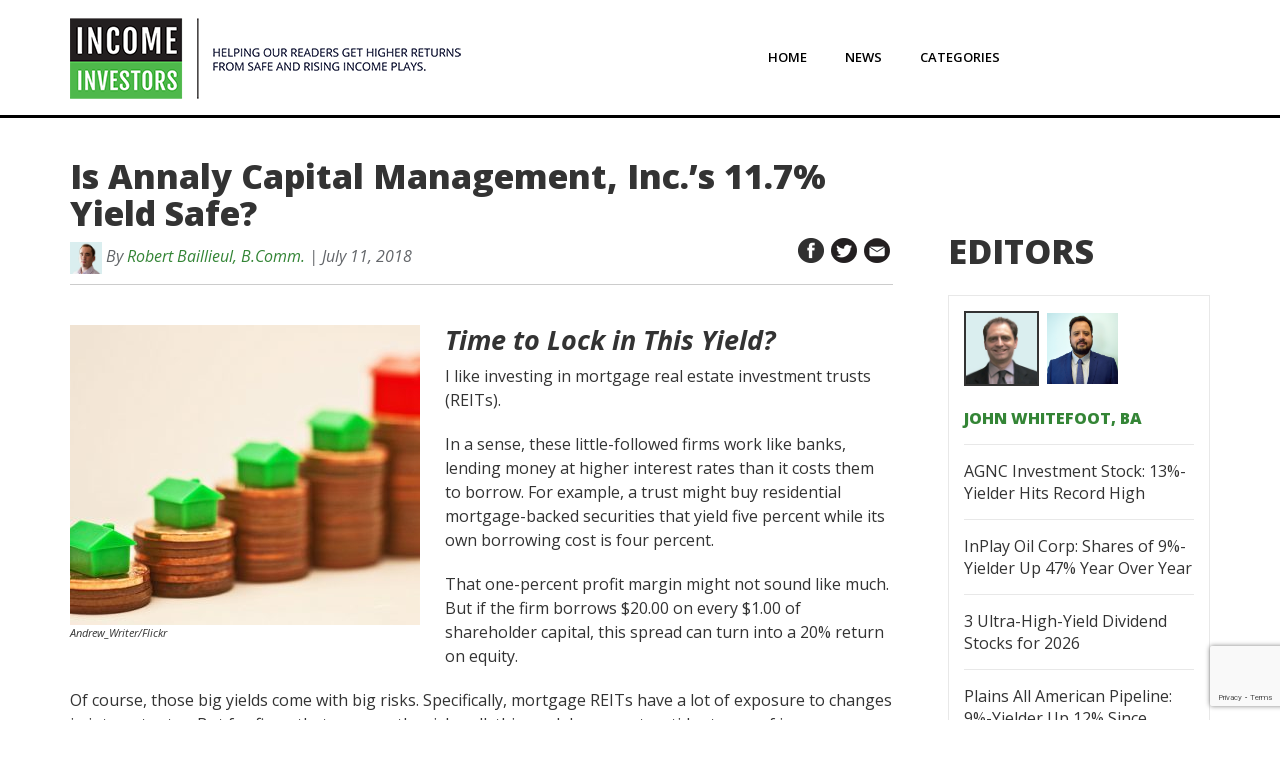

--- FILE ---
content_type: text/html; charset=UTF-8
request_url: https://www.incomeinvestors.com/is-nyse-nly-11-7-dividend-yield-safe/41055/
body_size: 17312
content:
<!DOCTYPE html>
<html lang="en-CA">
<head>
<meta charset="UTF-8" />
<meta name="viewport" content="width=device-width" initial-scale="1"/>
<title>Annaly Capital Management, Inc. (NYSE:NLY): Is Its Current Yield Safe?</title>

<!-- Favicon -->
<link rel='shortcut icon' href='https://www.incomeinvestors.com/wp-content/themes/income-investors/images/favicon.ico' type='image/x-icon'/ >

<script type="text/javascript"> var js_post_id ="(41055)";</script><script type="text/javascript">
/* <![CDATA[ */
(()=>{var e={};e.g=function(){if("object"==typeof globalThis)return globalThis;try{return this||new Function("return this")()}catch(e){if("object"==typeof window)return window}}(),function({ampUrl:n,isCustomizePreview:t,isAmpDevMode:r,noampQueryVarName:o,noampQueryVarValue:s,disabledStorageKey:i,mobileUserAgents:a,regexRegex:c}){if("undefined"==typeof sessionStorage)return;const d=new RegExp(c);if(!a.some((e=>{const n=e.match(d);return!(!n||!new RegExp(n[1],n[2]).test(navigator.userAgent))||navigator.userAgent.includes(e)})))return;e.g.addEventListener("DOMContentLoaded",(()=>{const e=document.getElementById("amp-mobile-version-switcher");if(!e)return;e.hidden=!1;const n=e.querySelector("a[href]");n&&n.addEventListener("click",(()=>{sessionStorage.removeItem(i)}))}));const g=r&&["paired-browsing-non-amp","paired-browsing-amp"].includes(window.name);if(sessionStorage.getItem(i)||t||g)return;const u=new URL(location.href),m=new URL(n);m.hash=u.hash,u.searchParams.has(o)&&s===u.searchParams.get(o)?sessionStorage.setItem(i,"1"):m.href!==u.href&&(window.stop(),location.replace(m.href))}({"ampUrl":"https:\/\/www.incomeinvestors.com\/is-nyse-nly-11-7-dividend-yield-safe\/41055\/?amp=1","noampQueryVarName":"noamp","noampQueryVarValue":"mobile","disabledStorageKey":"amp_mobile_redirect_disabled","mobileUserAgents":["Mobile","Android","Silk\/","Kindle","BlackBerry","Opera Mini","Opera Mobi"],"regexRegex":"^\\\/((?:.|\\n)+)\\\/([i]*)$","isCustomizePreview":false,"isAmpDevMode":false})})();
/* ]]> */
</script>
<meta name='robots' content='index, follow, max-image-preview:large, max-snippet:-1, max-video-preview:-1' />
	<style>img:is([sizes="auto" i], [sizes^="auto," i]) { contain-intrinsic-size: 3000px 1500px }</style>
	
	<!-- This site is optimized with the Yoast SEO plugin v25.1 - https://yoast.com/wordpress/plugins/seo/ -->
	<title>Annaly Capital Management, Inc. (NYSE:NLY): Is Its Current Yield Safe?</title>
	<meta name="description" content="Annaly Capital Management, Inc. (NYSE:NLY) is a mortgage REIT that has had some ups and downs. Is its current 11.7% yield safe? Here are the details." />
	<link rel="canonical" href="https://www.incomeinvestors.com/is-nyse-nly-11-7-dividend-yield-safe/41055/" />
	<meta property="og:locale" content="en_US" />
	<meta property="og:type" content="article" />
	<meta property="og:title" content="Annaly Capital Management, Inc. (NYSE:NLY): Is Its Current Yield Safe?" />
	<meta property="og:description" content="Annaly Capital Management, Inc. (NYSE:NLY) is a mortgage REIT that has had some ups and downs. Is its current 11.7% yield safe? Here are the details." />
	<meta property="og:url" content="https://www.incomeinvestors.com/is-nyse-nly-11-7-dividend-yield-safe/41055/" />
	<meta property="og:site_name" content="Income Investors | News, Research, and Commentary" />
	<meta property="article:publisher" content="https://www.facebook.com/Income-Investors-1540393022935419/" />
	<meta property="article:published_time" content="2018-07-11T12:00:30+00:00" />
	<meta property="article:modified_time" content="2018-08-22T18:49:48+00:00" />
	<meta property="og:image" content="https://www.incomeinvestors.com/wp-content/uploads/2017/09/Annaly-Stock.jpg" />
	<meta property="og:image:width" content="640" />
	<meta property="og:image:height" content="403" />
	<meta property="og:image:type" content="image/jpeg" />
	<meta name="author" content="Robert Baillieul, B.Comm." />
	<meta name="twitter:card" content="summary_large_image" />
	<meta name="twitter:creator" content="@rbaillieul" />
	<meta name="twitter:site" content="@income_inv" />
	<meta name="twitter:label1" content="Written by" />
	<meta name="twitter:data1" content="Robert Baillieul, B.Comm." />
	<meta name="twitter:label2" content="Est. reading time" />
	<meta name="twitter:data2" content="3 minutes" />
	<script type="application/ld+json" class="yoast-schema-graph">{"@context":"https://schema.org","@graph":[{"@type":"WebPage","@id":"https://www.incomeinvestors.com/is-nyse-nly-11-7-dividend-yield-safe/41055/","url":"https://www.incomeinvestors.com/is-nyse-nly-11-7-dividend-yield-safe/41055/","name":"Annaly Capital Management, Inc. (NYSE:NLY): Is Its Current Yield Safe?","isPartOf":{"@id":"https://www.incomeinvestors.com/#website"},"primaryImageOfPage":{"@id":"https://www.incomeinvestors.com/is-nyse-nly-11-7-dividend-yield-safe/41055/#primaryimage"},"image":{"@id":"https://www.incomeinvestors.com/is-nyse-nly-11-7-dividend-yield-safe/41055/#primaryimage"},"thumbnailUrl":"https://www.incomeinvestors.com/wp-content/uploads/2017/09/Annaly-Stock.jpg","datePublished":"2018-07-11T12:00:30+00:00","dateModified":"2018-08-22T18:49:48+00:00","author":{"@id":"https://www.incomeinvestors.com/#/schema/person/676891d22e9c31a66e863c5ebb435d48"},"description":"Annaly Capital Management, Inc. (NYSE:NLY) is a mortgage REIT that has had some ups and downs. Is its current 11.7% yield safe? Here are the details.","breadcrumb":{"@id":"https://www.incomeinvestors.com/is-nyse-nly-11-7-dividend-yield-safe/41055/#breadcrumb"},"inLanguage":"en-CA","potentialAction":[{"@type":"ReadAction","target":["https://www.incomeinvestors.com/is-nyse-nly-11-7-dividend-yield-safe/41055/"]}]},{"@type":"ImageObject","inLanguage":"en-CA","@id":"https://www.incomeinvestors.com/is-nyse-nly-11-7-dividend-yield-safe/41055/#primaryimage","url":"https://www.incomeinvestors.com/wp-content/uploads/2017/09/Annaly-Stock.jpg","contentUrl":"https://www.incomeinvestors.com/wp-content/uploads/2017/09/Annaly-Stock.jpg","width":640,"height":403,"caption":"Andrew_Writer/Flickr"},{"@type":"BreadcrumbList","@id":"https://www.incomeinvestors.com/is-nyse-nly-11-7-dividend-yield-safe/41055/#breadcrumb","itemListElement":[{"@type":"ListItem","position":1,"name":"Home","item":"https://www.incomeinvestors.com/"},{"@type":"ListItem","position":2,"name":"News","item":"https://www.incomeinvestors.com/news/"},{"@type":"ListItem","position":3,"name":"Dividend Stocks","item":"https://www.incomeinvestors.com/category/dividend-stocks/"},{"@type":"ListItem","position":4,"name":"Annaly Capital Stock","item":"https://www.incomeinvestors.com/category/dividend-stocks/annaly-capital-stock/"},{"@type":"ListItem","position":5,"name":"Is Annaly Capital Management, Inc.&#8217;s 11.7% Yield Safe?"}]},{"@type":"WebSite","@id":"https://www.incomeinvestors.com/#website","url":"https://www.incomeinvestors.com/","name":"Income Investors | News, Research, and Commentary","description":"","potentialAction":[{"@type":"SearchAction","target":{"@type":"EntryPoint","urlTemplate":"https://www.incomeinvestors.com/?s={search_term_string}"},"query-input":{"@type":"PropertyValueSpecification","valueRequired":true,"valueName":"search_term_string"}}],"inLanguage":"en-CA"},{"@type":"Person","@id":"https://www.incomeinvestors.com/#/schema/person/676891d22e9c31a66e863c5ebb435d48","name":"Robert Baillieul, B.Comm.","image":{"@type":"ImageObject","inLanguage":"en-CA","@id":"https://www.incomeinvestors.com/#/schema/person/image/","url":"https://secure.gravatar.com/avatar/f91e400f7766313b3f96f65e9010a7f7?s=96&d=mm&r=g","contentUrl":"https://secure.gravatar.com/avatar/f91e400f7766313b3f96f65e9010a7f7?s=96&d=mm&r=g","caption":"Robert Baillieul, B.Comm."},"description":"Robert Baillieul is Editor-in-Chief of IncomeInvestors.com. There, he oversees a talented team of financial editors and analysts. Together, they scour the market to find the best income ideas for readers. Robert is an advocate for a group of companies he calls his “Forever Assets.” Put simply, this is a group of stocks you can buy today and own for the rest of your life. These businesses have created wealth not just over weeks or years, but for generations. When you own names like these, you no longer have to worry about inflation or bear markets. Many of these firms have paid dividends to shareholders for over a century. For this reason, some of the world’s wealthiest investors — including Bill Gates, George Soros, and Warren Buffett — hold these stocks in their portfolios. Robert holds a Bachelor of Commerce from Saint Mary’s University. Prior to joining IncomeInvestors.com, he worked as a risk analyst at TD Securities. Robert’s common-sense investment commentary has been featured in a number of publications, including Slate, MarketWatch, and The National Post. You can follow him on Twitter @RBaillieul. Email: r.baillieul@incomeinvestors.com","sameAs":["https://x.com/rbaillieul"],"url":"https://www.incomeinvestors.com/author/robert-baillieul/"}]}</script>
	<!-- / Yoast SEO plugin. -->


<link rel='dns-prefetch' href='//www.google.com' />
<link rel='dns-prefetch' href='//fonts.googleapis.com' />
<link rel="alternate" type="application/rss+xml" title="Income Investors | News, Research, and Commentary &raquo; Feed" href="https://www.incomeinvestors.com/feed/" />
<link rel="alternate" type="application/rss+xml" title="Income Investors | News, Research, and Commentary &raquo; Comments Feed" href="https://www.incomeinvestors.com/comments/feed/" />
<link rel="alternate" type="application/rss+xml" title="Income Investors | News, Research, and Commentary &raquo; Is Annaly Capital Management, Inc.&#8217;s 11.7% Yield Safe? Comments Feed" href="https://www.incomeinvestors.com/is-nyse-nly-11-7-dividend-yield-safe/41055/feed/" />
<script type="text/javascript">
/* <![CDATA[ */
window._wpemojiSettings = {"baseUrl":"https:\/\/s.w.org\/images\/core\/emoji\/15.0.3\/72x72\/","ext":".png","svgUrl":"https:\/\/s.w.org\/images\/core\/emoji\/15.0.3\/svg\/","svgExt":".svg","source":{"concatemoji":"https:\/\/www.incomeinvestors.com\/wp-includes\/js\/wp-emoji-release.min.js?ver=c5c1fe20159eccfe070acb37d9deae2d"}};
/*! This file is auto-generated */
!function(i,n){var o,s,e;function c(e){try{var t={supportTests:e,timestamp:(new Date).valueOf()};sessionStorage.setItem(o,JSON.stringify(t))}catch(e){}}function p(e,t,n){e.clearRect(0,0,e.canvas.width,e.canvas.height),e.fillText(t,0,0);var t=new Uint32Array(e.getImageData(0,0,e.canvas.width,e.canvas.height).data),r=(e.clearRect(0,0,e.canvas.width,e.canvas.height),e.fillText(n,0,0),new Uint32Array(e.getImageData(0,0,e.canvas.width,e.canvas.height).data));return t.every(function(e,t){return e===r[t]})}function u(e,t,n){switch(t){case"flag":return n(e,"\ud83c\udff3\ufe0f\u200d\u26a7\ufe0f","\ud83c\udff3\ufe0f\u200b\u26a7\ufe0f")?!1:!n(e,"\ud83c\uddfa\ud83c\uddf3","\ud83c\uddfa\u200b\ud83c\uddf3")&&!n(e,"\ud83c\udff4\udb40\udc67\udb40\udc62\udb40\udc65\udb40\udc6e\udb40\udc67\udb40\udc7f","\ud83c\udff4\u200b\udb40\udc67\u200b\udb40\udc62\u200b\udb40\udc65\u200b\udb40\udc6e\u200b\udb40\udc67\u200b\udb40\udc7f");case"emoji":return!n(e,"\ud83d\udc26\u200d\u2b1b","\ud83d\udc26\u200b\u2b1b")}return!1}function f(e,t,n){var r="undefined"!=typeof WorkerGlobalScope&&self instanceof WorkerGlobalScope?new OffscreenCanvas(300,150):i.createElement("canvas"),a=r.getContext("2d",{willReadFrequently:!0}),o=(a.textBaseline="top",a.font="600 32px Arial",{});return e.forEach(function(e){o[e]=t(a,e,n)}),o}function t(e){var t=i.createElement("script");t.src=e,t.defer=!0,i.head.appendChild(t)}"undefined"!=typeof Promise&&(o="wpEmojiSettingsSupports",s=["flag","emoji"],n.supports={everything:!0,everythingExceptFlag:!0},e=new Promise(function(e){i.addEventListener("DOMContentLoaded",e,{once:!0})}),new Promise(function(t){var n=function(){try{var e=JSON.parse(sessionStorage.getItem(o));if("object"==typeof e&&"number"==typeof e.timestamp&&(new Date).valueOf()<e.timestamp+604800&&"object"==typeof e.supportTests)return e.supportTests}catch(e){}return null}();if(!n){if("undefined"!=typeof Worker&&"undefined"!=typeof OffscreenCanvas&&"undefined"!=typeof URL&&URL.createObjectURL&&"undefined"!=typeof Blob)try{var e="postMessage("+f.toString()+"("+[JSON.stringify(s),u.toString(),p.toString()].join(",")+"));",r=new Blob([e],{type:"text/javascript"}),a=new Worker(URL.createObjectURL(r),{name:"wpTestEmojiSupports"});return void(a.onmessage=function(e){c(n=e.data),a.terminate(),t(n)})}catch(e){}c(n=f(s,u,p))}t(n)}).then(function(e){for(var t in e)n.supports[t]=e[t],n.supports.everything=n.supports.everything&&n.supports[t],"flag"!==t&&(n.supports.everythingExceptFlag=n.supports.everythingExceptFlag&&n.supports[t]);n.supports.everythingExceptFlag=n.supports.everythingExceptFlag&&!n.supports.flag,n.DOMReady=!1,n.readyCallback=function(){n.DOMReady=!0}}).then(function(){return e}).then(function(){var e;n.supports.everything||(n.readyCallback(),(e=n.source||{}).concatemoji?t(e.concatemoji):e.wpemoji&&e.twemoji&&(t(e.twemoji),t(e.wpemoji)))}))}((window,document),window._wpemojiSettings);
/* ]]> */
</script>
<style id='wp-emoji-styles-inline-css' type='text/css'>

	img.wp-smiley, img.emoji {
		display: inline !important;
		border: none !important;
		box-shadow: none !important;
		height: 1em !important;
		width: 1em !important;
		margin: 0 0.07em !important;
		vertical-align: -0.1em !important;
		background: none !important;
		padding: 0 !important;
	}
</style>
<link rel='stylesheet' id='wp-block-library-css' href='https://www.incomeinvestors.com/wp-includes/css/dist/block-library/style.min.css?ver=c5c1fe20159eccfe070acb37d9deae2d' type='text/css' media='all' />
<style id='classic-theme-styles-inline-css' type='text/css'>
/*! This file is auto-generated */
.wp-block-button__link{color:#fff;background-color:#32373c;border-radius:9999px;box-shadow:none;text-decoration:none;padding:calc(.667em + 2px) calc(1.333em + 2px);font-size:1.125em}.wp-block-file__button{background:#32373c;color:#fff;text-decoration:none}
</style>
<style id='global-styles-inline-css' type='text/css'>
:root{--wp--preset--aspect-ratio--square: 1;--wp--preset--aspect-ratio--4-3: 4/3;--wp--preset--aspect-ratio--3-4: 3/4;--wp--preset--aspect-ratio--3-2: 3/2;--wp--preset--aspect-ratio--2-3: 2/3;--wp--preset--aspect-ratio--16-9: 16/9;--wp--preset--aspect-ratio--9-16: 9/16;--wp--preset--color--black: #000000;--wp--preset--color--cyan-bluish-gray: #abb8c3;--wp--preset--color--white: #ffffff;--wp--preset--color--pale-pink: #f78da7;--wp--preset--color--vivid-red: #cf2e2e;--wp--preset--color--luminous-vivid-orange: #ff6900;--wp--preset--color--luminous-vivid-amber: #fcb900;--wp--preset--color--light-green-cyan: #7bdcb5;--wp--preset--color--vivid-green-cyan: #00d084;--wp--preset--color--pale-cyan-blue: #8ed1fc;--wp--preset--color--vivid-cyan-blue: #0693e3;--wp--preset--color--vivid-purple: #9b51e0;--wp--preset--gradient--vivid-cyan-blue-to-vivid-purple: linear-gradient(135deg,rgba(6,147,227,1) 0%,rgb(155,81,224) 100%);--wp--preset--gradient--light-green-cyan-to-vivid-green-cyan: linear-gradient(135deg,rgb(122,220,180) 0%,rgb(0,208,130) 100%);--wp--preset--gradient--luminous-vivid-amber-to-luminous-vivid-orange: linear-gradient(135deg,rgba(252,185,0,1) 0%,rgba(255,105,0,1) 100%);--wp--preset--gradient--luminous-vivid-orange-to-vivid-red: linear-gradient(135deg,rgba(255,105,0,1) 0%,rgb(207,46,46) 100%);--wp--preset--gradient--very-light-gray-to-cyan-bluish-gray: linear-gradient(135deg,rgb(238,238,238) 0%,rgb(169,184,195) 100%);--wp--preset--gradient--cool-to-warm-spectrum: linear-gradient(135deg,rgb(74,234,220) 0%,rgb(151,120,209) 20%,rgb(207,42,186) 40%,rgb(238,44,130) 60%,rgb(251,105,98) 80%,rgb(254,248,76) 100%);--wp--preset--gradient--blush-light-purple: linear-gradient(135deg,rgb(255,206,236) 0%,rgb(152,150,240) 100%);--wp--preset--gradient--blush-bordeaux: linear-gradient(135deg,rgb(254,205,165) 0%,rgb(254,45,45) 50%,rgb(107,0,62) 100%);--wp--preset--gradient--luminous-dusk: linear-gradient(135deg,rgb(255,203,112) 0%,rgb(199,81,192) 50%,rgb(65,88,208) 100%);--wp--preset--gradient--pale-ocean: linear-gradient(135deg,rgb(255,245,203) 0%,rgb(182,227,212) 50%,rgb(51,167,181) 100%);--wp--preset--gradient--electric-grass: linear-gradient(135deg,rgb(202,248,128) 0%,rgb(113,206,126) 100%);--wp--preset--gradient--midnight: linear-gradient(135deg,rgb(2,3,129) 0%,rgb(40,116,252) 100%);--wp--preset--font-size--small: 13px;--wp--preset--font-size--medium: 20px;--wp--preset--font-size--large: 36px;--wp--preset--font-size--x-large: 42px;--wp--preset--spacing--20: 0.44rem;--wp--preset--spacing--30: 0.67rem;--wp--preset--spacing--40: 1rem;--wp--preset--spacing--50: 1.5rem;--wp--preset--spacing--60: 2.25rem;--wp--preset--spacing--70: 3.38rem;--wp--preset--spacing--80: 5.06rem;--wp--preset--shadow--natural: 6px 6px 9px rgba(0, 0, 0, 0.2);--wp--preset--shadow--deep: 12px 12px 50px rgba(0, 0, 0, 0.4);--wp--preset--shadow--sharp: 6px 6px 0px rgba(0, 0, 0, 0.2);--wp--preset--shadow--outlined: 6px 6px 0px -3px rgba(255, 255, 255, 1), 6px 6px rgba(0, 0, 0, 1);--wp--preset--shadow--crisp: 6px 6px 0px rgba(0, 0, 0, 1);}:where(.is-layout-flex){gap: 0.5em;}:where(.is-layout-grid){gap: 0.5em;}body .is-layout-flex{display: flex;}.is-layout-flex{flex-wrap: wrap;align-items: center;}.is-layout-flex > :is(*, div){margin: 0;}body .is-layout-grid{display: grid;}.is-layout-grid > :is(*, div){margin: 0;}:where(.wp-block-columns.is-layout-flex){gap: 2em;}:where(.wp-block-columns.is-layout-grid){gap: 2em;}:where(.wp-block-post-template.is-layout-flex){gap: 1.25em;}:where(.wp-block-post-template.is-layout-grid){gap: 1.25em;}.has-black-color{color: var(--wp--preset--color--black) !important;}.has-cyan-bluish-gray-color{color: var(--wp--preset--color--cyan-bluish-gray) !important;}.has-white-color{color: var(--wp--preset--color--white) !important;}.has-pale-pink-color{color: var(--wp--preset--color--pale-pink) !important;}.has-vivid-red-color{color: var(--wp--preset--color--vivid-red) !important;}.has-luminous-vivid-orange-color{color: var(--wp--preset--color--luminous-vivid-orange) !important;}.has-luminous-vivid-amber-color{color: var(--wp--preset--color--luminous-vivid-amber) !important;}.has-light-green-cyan-color{color: var(--wp--preset--color--light-green-cyan) !important;}.has-vivid-green-cyan-color{color: var(--wp--preset--color--vivid-green-cyan) !important;}.has-pale-cyan-blue-color{color: var(--wp--preset--color--pale-cyan-blue) !important;}.has-vivid-cyan-blue-color{color: var(--wp--preset--color--vivid-cyan-blue) !important;}.has-vivid-purple-color{color: var(--wp--preset--color--vivid-purple) !important;}.has-black-background-color{background-color: var(--wp--preset--color--black) !important;}.has-cyan-bluish-gray-background-color{background-color: var(--wp--preset--color--cyan-bluish-gray) !important;}.has-white-background-color{background-color: var(--wp--preset--color--white) !important;}.has-pale-pink-background-color{background-color: var(--wp--preset--color--pale-pink) !important;}.has-vivid-red-background-color{background-color: var(--wp--preset--color--vivid-red) !important;}.has-luminous-vivid-orange-background-color{background-color: var(--wp--preset--color--luminous-vivid-orange) !important;}.has-luminous-vivid-amber-background-color{background-color: var(--wp--preset--color--luminous-vivid-amber) !important;}.has-light-green-cyan-background-color{background-color: var(--wp--preset--color--light-green-cyan) !important;}.has-vivid-green-cyan-background-color{background-color: var(--wp--preset--color--vivid-green-cyan) !important;}.has-pale-cyan-blue-background-color{background-color: var(--wp--preset--color--pale-cyan-blue) !important;}.has-vivid-cyan-blue-background-color{background-color: var(--wp--preset--color--vivid-cyan-blue) !important;}.has-vivid-purple-background-color{background-color: var(--wp--preset--color--vivid-purple) !important;}.has-black-border-color{border-color: var(--wp--preset--color--black) !important;}.has-cyan-bluish-gray-border-color{border-color: var(--wp--preset--color--cyan-bluish-gray) !important;}.has-white-border-color{border-color: var(--wp--preset--color--white) !important;}.has-pale-pink-border-color{border-color: var(--wp--preset--color--pale-pink) !important;}.has-vivid-red-border-color{border-color: var(--wp--preset--color--vivid-red) !important;}.has-luminous-vivid-orange-border-color{border-color: var(--wp--preset--color--luminous-vivid-orange) !important;}.has-luminous-vivid-amber-border-color{border-color: var(--wp--preset--color--luminous-vivid-amber) !important;}.has-light-green-cyan-border-color{border-color: var(--wp--preset--color--light-green-cyan) !important;}.has-vivid-green-cyan-border-color{border-color: var(--wp--preset--color--vivid-green-cyan) !important;}.has-pale-cyan-blue-border-color{border-color: var(--wp--preset--color--pale-cyan-blue) !important;}.has-vivid-cyan-blue-border-color{border-color: var(--wp--preset--color--vivid-cyan-blue) !important;}.has-vivid-purple-border-color{border-color: var(--wp--preset--color--vivid-purple) !important;}.has-vivid-cyan-blue-to-vivid-purple-gradient-background{background: var(--wp--preset--gradient--vivid-cyan-blue-to-vivid-purple) !important;}.has-light-green-cyan-to-vivid-green-cyan-gradient-background{background: var(--wp--preset--gradient--light-green-cyan-to-vivid-green-cyan) !important;}.has-luminous-vivid-amber-to-luminous-vivid-orange-gradient-background{background: var(--wp--preset--gradient--luminous-vivid-amber-to-luminous-vivid-orange) !important;}.has-luminous-vivid-orange-to-vivid-red-gradient-background{background: var(--wp--preset--gradient--luminous-vivid-orange-to-vivid-red) !important;}.has-very-light-gray-to-cyan-bluish-gray-gradient-background{background: var(--wp--preset--gradient--very-light-gray-to-cyan-bluish-gray) !important;}.has-cool-to-warm-spectrum-gradient-background{background: var(--wp--preset--gradient--cool-to-warm-spectrum) !important;}.has-blush-light-purple-gradient-background{background: var(--wp--preset--gradient--blush-light-purple) !important;}.has-blush-bordeaux-gradient-background{background: var(--wp--preset--gradient--blush-bordeaux) !important;}.has-luminous-dusk-gradient-background{background: var(--wp--preset--gradient--luminous-dusk) !important;}.has-pale-ocean-gradient-background{background: var(--wp--preset--gradient--pale-ocean) !important;}.has-electric-grass-gradient-background{background: var(--wp--preset--gradient--electric-grass) !important;}.has-midnight-gradient-background{background: var(--wp--preset--gradient--midnight) !important;}.has-small-font-size{font-size: var(--wp--preset--font-size--small) !important;}.has-medium-font-size{font-size: var(--wp--preset--font-size--medium) !important;}.has-large-font-size{font-size: var(--wp--preset--font-size--large) !important;}.has-x-large-font-size{font-size: var(--wp--preset--font-size--x-large) !important;}
:where(.wp-block-post-template.is-layout-flex){gap: 1.25em;}:where(.wp-block-post-template.is-layout-grid){gap: 1.25em;}
:where(.wp-block-columns.is-layout-flex){gap: 2em;}:where(.wp-block-columns.is-layout-grid){gap: 2em;}
:root :where(.wp-block-pullquote){font-size: 1.5em;line-height: 1.6;}
</style>
<link rel='stylesheet' id='contact-form-7-css' href='https://www.incomeinvestors.com/wp-content/plugins/contact-form-7/includes/css/styles.css?ver=6.0.6' type='text/css' media='all' />
<link rel='stylesheet' id='iistyle-css' href='https://www.incomeinvestors.com/wp-content/themes/income-investors/css/style.min.css?ver=c5c1fe20159eccfe070acb37d9deae2d' type='text/css' media='all' />
<link rel='stylesheet' id='istyle-css' href='https://www.incomeinvestors.com/wp-content/themes/income-investors/style.css?ver=c5c1fe20159eccfe070acb37d9deae2d' type='text/css' media='all' />
<link crossorigin="anonymous" rel='stylesheet' id='iifont-css' href='https://fonts.googleapis.com/css?family=Open+Sans%3A400%2C300%2C300italic%2C400italic%2C600%2C600italic%2C700%2C700italic%2C800%2C800italic&#038;ver=c5c1fe20159eccfe070acb37d9deae2d' type='text/css' media='all' />
<link rel='stylesheet' id='wp-pagenavi-css' href='https://www.incomeinvestors.com/wp-content/plugins/wp-pagenavi/pagenavi-css.css?ver=2.70' type='text/css' media='all' />
<link rel='stylesheet' id='easy_table_style-css' href='https://www.incomeinvestors.com/wp-content/plugins/easy-table/themes/default/style.css?ver=1.6' type='text/css' media='all' />
<script type="text/javascript" src="https://www.incomeinvestors.com/wp-includes/js/jquery/jquery.min.js?ver=3.7.1" id="jquery-core-js"></script>
<script type="text/javascript" src="https://www.incomeinvestors.com/wp-includes/js/jquery/jquery-migrate.min.js?ver=3.4.1" id="jquery-migrate-js"></script>
<link rel="https://api.w.org/" href="https://www.incomeinvestors.com/wp-json/" /><link rel="alternate" title="JSON" type="application/json" href="https://www.incomeinvestors.com/wp-json/wp/v2/posts/41055" /><link rel="EditURI" type="application/rsd+xml" title="RSD" href="https://www.incomeinvestors.com/xmlrpc.php?rsd" />

<link rel='shortlink' href='https://www.incomeinvestors.com/?p=41055' />
<link rel="alternate" title="oEmbed (JSON)" type="application/json+oembed" href="https://www.incomeinvestors.com/wp-json/oembed/1.0/embed?url=https%3A%2F%2Fwww.incomeinvestors.com%2Fis-nyse-nly-11-7-dividend-yield-safe%2F41055%2F" />
<link rel="alternate" title="oEmbed (XML)" type="text/xml+oembed" href="https://www.incomeinvestors.com/wp-json/oembed/1.0/embed?url=https%3A%2F%2Fwww.incomeinvestors.com%2Fis-nyse-nly-11-7-dividend-yield-safe%2F41055%2F&#038;format=xml" />
<link rel="alternate" type="text/html" media="only screen and (max-width: 640px)" href="https://www.incomeinvestors.com/is-nyse-nly-11-7-dividend-yield-safe/41055/?amp=1"><script type="text/javascript">themeurl = "https://www.incomeinvestors.com/wp-content/themes/income-investors";baseurl = "https://www.incomeinvestors.com";</script><style type="text/css">.recentcomments a{display:inline !important;padding:0 !important;margin:0 !important;}</style><link rel="amphtml" href="https://www.incomeinvestors.com/is-nyse-nly-11-7-dividend-yield-safe/41055/?amp=1"><style>#amp-mobile-version-switcher{left:0;position:absolute;width:100%;z-index:100}#amp-mobile-version-switcher>a{background-color:#444;border:0;color:#eaeaea;display:block;font-family:-apple-system,BlinkMacSystemFont,Segoe UI,Roboto,Oxygen-Sans,Ubuntu,Cantarell,Helvetica Neue,sans-serif;font-size:16px;font-weight:600;padding:15px 0;text-align:center;-webkit-text-decoration:none;text-decoration:none}#amp-mobile-version-switcher>a:active,#amp-mobile-version-switcher>a:focus,#amp-mobile-version-switcher>a:hover{-webkit-text-decoration:underline;text-decoration:underline}</style>		<style type="text/css" id="wp-custom-css">
			.author-profile .avatar{
	padding-bottom:60px;
}
.menu-ii-main-menu-container #menu-ii-main-menu li:last-child{
	box-shadow: none;
    border-radius: 0px;
    background-clip: padding-box;
    background: #fff;
    background-image: linear-gradient(#fff, #fff);
    border: none;
}
.disclosure-text {font-size:17px; font-weight:600; line-height:24px;}


.aberdeen-CloseButton{
	top: -30px !important;
    right: -30px !important;
    bottom: auto;
    left: auto;
}

.g-checkk{
	  color: ffff00;
    margin-bottom: 1em;
}
footer .column ul ul.sub-menu {padding-left:25px; margin:7px 0px; }

.header .content .header-part.nav ul.sub-menu li, .header .content .header-part.nav ul.sub-menu li:hover, .header .content .header-part.nav ul.sub-menu li a {transition:none;}
.header .content .header-part.nav ul li > .sub-menu {visibility:hidden;}
.header .content .header-part.nav ul li:hover > .sub-menu {visibility:visible;}
.header .content .header-part.nav ul li > .sub-menu li, .header .content .header-part.nav ul li:hover > .sub-menu li {height:auto;}
.header .content .header-part.nav ul li.menu-item-has-children ul.sub-menu li.submenu-second {position:relative;}
.header .content .header-part.nav ul li.menu-item-has-children ul.sub-menu li.submenu-second:hover {overflow:inherit; border:none;}
.header .content .header-part.nav ul li.menu-item-has-children ul.sub-menu li.submenu-second a {border:none;}
.header .content .header-part.nav ul li.menu-item-has-children ul.sub-menu li.submenu-second ul.sub-menu {visibility:hidden;}
.header .content .header-part.nav ul li.menu-item-has-children ul.sub-menu li.submenu-second:hover ul.sub-menu{top:10px; left:100%; visibility:visible; width:180px;}

		</style>
		<!--    <script src='https://www.google.com/recaptcha/api.js' async defer></script>-->
<!-- Facebook Pixel Code -->

<script>
	!function(f,b,e,v,n,t,s)
	{if(f.fbq)return;n=f.fbq=function(){n.callMethod?
	n.callMethod.apply(n,arguments):n.queue.push(arguments)};
	if(!f._fbq)f._fbq=n;n.push=n;n.loaded=!0;n.version='2.0';
	n.queue=[];t=b.createElement(e);t.async=!0;
	t.src=v;s=b.getElementsByTagName(e)[0];
	s.parentNode.insertBefore(t,s)}(window,document,'script',
	'https://connect.facebook.net/en_US/fbevents.js');
	fbq('init', '868862689825684');
	fbq('track', 'PageView');
</script>
<noscript>
	<img height="1" width="1" src="https://www.facebook.com/tr?id=868862689825684&ev=PageView&noscript=1"/>
</noscript>

<!-- End Facebook Pixel Code -->

<!-- DFP Code for Banners -->
<script type='text/javascript'>
  var googletag = googletag || {};
  googletag.cmd = googletag.cmd || [];
  (function() {
    var gads = document.createElement('script');
    gads.async = true;
    gads.type = 'text/javascript';
    var useSSL = 'https:' == document.location.protocol;
    gads.src = (useSSL ? 'https:' : 'http:') +
      '//www.googletagservices.com/tag/js/gpt.js';
    var node = document.getElementsByTagName('script')[0];
    node.parentNode.insertBefore(gads, node);
  })();
</script>

<!-- Head Section -->
<script type='text/javascript'>
  googletag.cmd.push(function() {
    googletag.defineSlot('/27185028/IncomeInvestors_Headsection', [728, 90], 'div-gpt-ad-1467132053109-0').addService(googletag.pubads());
    googletag.pubads().enableSingleRequest();
    googletag.enableServices();
  });
</script>

<!-- Inpost Section goes to Inpost Template -->

<!-- Right Bar Top Section -->
<script type='text/javascript'>
  googletag.cmd.push(function() {
    googletag.defineSlot('/27185028/II_Rightsidebartop_NEW', [300, 250], 'div-gpt-ad-1467298866709-0').addService(googletag.pubads());
    googletag.pubads().enableSingleRequest();
    googletag.enableServices();
  });
</script>
<!--    <script src="https://www.google.com/recaptcha/api.js?onload=onloadCallback&render=explicit" async defer></script>-->
<!-- Right Bar Bottom Section -->
<script type='text/javascript'>
  googletag.cmd.push(function() {
    googletag.defineSlot('/27185028/II_RightsidebarBottomNEW', [300, 250], 'div-gpt-ad-1467298780700-0').addService(googletag.pubads());
    googletag.pubads().enableSingleRequest();
    googletag.enableServices();
  });
</script>

<script>
dataLayer = [{
'author': 'Robert Baillieul, B.Comm.',
'publishDate': 'July 11, 2018',
}];
</script>

<!-- Google Tag Manager -->

<script>(function(w,d,s,l,i){w[l]=w[l]||[];w[l].push({'gtm.start':
new Date().getTime(),event:'gtm.js'});var f=d.getElementsByTagName(s)[0],
j=d.createElement(s),dl=l!='dataLayer'?'&l='+l:'';j.async=true;j.src=
'//www.googletagmanager.com/gtm.js?id='+i+dl;f.parentNode.insertBefore(j,f);
})(window,document,'script','dataLayer','GTM-NL44LG');</script>
<!-- End Google Tag Manager -->

<!-- Exit Intel Snippet

<script type="text/javascript">(function(d) { var e = d.createElement('script'); e.src = d.location.protocol+'//get.exitintel.com/load.js?exitintelAccount=355'; e.async = true; e.setAttribute("data-cfasync","false"); d.getElementsByTagName("head")[0].appendChild(e); }(document));</script>-->

<!-- Google Code for Remarketing Tag -->
<script async src="https://www.googletagmanager.com/gtag/js?id=AW-786109806"></script>
<script>
  window.dataLayer = window.dataLayer || [];
  function gtag(){dataLayer.push(arguments);}
  gtag('js', new Date());

  gtag('config', 'AW-786109806');
</script>

</head>
<body class="post-template-default single single-post postid-41055 single-format-standard">
<!-- Google Tag Manager <noscript> -->
<noscript><iframe src="//www.googletagmanager.com/ns.html?id=GTM-NL44LG" height="0" width="0" style="display:none;visibility:hidden"></iframe></noscript>

<script async src="//pagead2.googlesyndication.com/pagead/js/adsbygoogle.js"></script>

<div class="header clearfix">

	
	
	<!-- Header -->
	<div id="header-stick">
		<div class="container">
			<div class="content">

				<div class="header-part search">
					<img src="https://www.incomeinvestors.com/wp-content/themes/income-investors/images/search-icon.png" class="search-icon visible-xs" alt="search icon">
				</div>

				<div class="header-part logo">
					<a href="https://www.incomeinvestors.com">
						<img src="https://www.incomeinvestors.com/wp-content/themes/income-investors/images/incomeinvestors-logo.png" class="img-responsive" alt="income investors logo">
					</a>
				</div>

				<div class="header-part nav hidden-xs">
					<div class="menu-ii-main-menu-container"><ul id="menu-ii-main-menu" class="menu"><li id="menu-item-1346" class="menu-item menu-item-type-post_type menu-item-object-page menu-item-home menu-item-1346"><a href="https://www.incomeinvestors.com/">Home</a></li>
<li id="menu-item-44909" class="menu-item menu-item-type-custom menu-item-object-custom menu-item-44909"><a href="https://www.incomeinvestors.com/tag/news/">News</a></li>
<li id="menu-item-1547" class="menu-item menu-item-type-custom menu-item-object-custom menu-item-has-children menu-item-1547"><a href="#">Categories</a>
<ul class="sub-menu">
	<li id="menu-item-72920" class="menu-item menu-item-type-taxonomy menu-item-object-category menu-item-72920"><a href="https://www.incomeinvestors.com/category/high-yield-dividend-stocks/">High-Yield Dividend Stocks</a></li>
	<li id="menu-item-72921" class="menu-item menu-item-type-taxonomy menu-item-object-category menu-item-72921"><a href="https://www.incomeinvestors.com/category/monthly-dividend-stocks/">Monthly Dividend Stocks</a></li>
	<li id="menu-item-72922" class="submenu-second menu-item menu-item-type-taxonomy menu-item-object-category menu-item-has-children menu-item-72922"><a href="https://www.incomeinvestors.com/category/sector-specific-dividend-stocks/">Sector-Specific Dividend Stocks</a>
	<ul class="sub-menu">
		<li id="menu-item-72923" class="menu-item menu-item-type-taxonomy menu-item-object-category menu-item-72923"><a href="https://www.incomeinvestors.com/category/sector-specific-dividend-stocks/maritime-shipping/">Maritime/Shipping</a></li>
		<li id="menu-item-72924" class="menu-item menu-item-type-taxonomy menu-item-object-category menu-item-72924"><a href="https://www.incomeinvestors.com/category/sector-specific-dividend-stocks/energy-resources/">Energy/Resources</a></li>
		<li id="menu-item-72925" class="menu-item menu-item-type-taxonomy menu-item-object-category menu-item-72925"><a href="https://www.incomeinvestors.com/category/sector-specific-dividend-stocks/alternative-banking-bdcs/">Alternative Banking/BDCs</a></li>
	</ul>
</li>
	<li id="menu-item-72926" class="menu-item menu-item-type-taxonomy menu-item-object-category menu-item-72926"><a href="https://www.incomeinvestors.com/category/value-investing/">Value Investing</a></li>
</ul>
</li>
</ul></div>				</div>
				<div class="header-part mobile-menu">
					<img src="https://www.incomeinvestors.com/wp-content/themes/income-investors/images/mobile-menu.png" class="mobile-icon" alt="mobile menu logo">
					<img src="https://www.incomeinvestors.com/wp-content/themes/income-investors/images/close.png" class="mobile-menu-close" alt="close icon">
				</div>
			</div>


			<div class="mobile-menu-content">
				<div class="social-new">
					<img class="search-icon ser" src="https://www.incomeinvestors.com/wp-content/themes/income-investors/images/search-icon.png" alt="search icon">
					<iframe src="https://www.facebook.com/plugins/like.php?href=https%3A%2F%2Fdevelopers.facebook.com%2Fdocs%2Fplugins%2F&width=50px&layout=button&action=like&size=small&show_faces=false&share=false&height=65&appId" width="50px" height="20px" style="border:none;overflow:hidden" scrolling="no" frameborder="0" allowTransparency="true"></iframe>
					<a href="https://twitter.com/income_inv" class="twitter-follow-button" data-show-screen-name="false" data-show-count="false">Follow @income_inv</a><script async src="//platform.twitter.com/widgets.js" charset="utf-8"></script>
				    <a href="https://www.incomeinvestors.com/feed/" target="_blank"><img style="margin-top: -12px;" src="https://www.incomeinvestors.com/wp-content/themes/income-investors/images/rss.png" alt="rss logo"></a>
				</div>
				<div class="menu-ii-main-menu-container"><ul id="menu-ii-main-menu-1" class="menu"><li class="menu-item menu-item-type-post_type menu-item-object-page menu-item-home menu-item-1346"><a href="https://www.incomeinvestors.com/">Home</a></li>
<li class="menu-item menu-item-type-custom menu-item-object-custom menu-item-44909"><a href="https://www.incomeinvestors.com/tag/news/">News</a></li>
<li class="menu-item menu-item-type-custom menu-item-object-custom menu-item-has-children menu-item-1547"><a href="#">Categories</a>
<ul class="sub-menu">
	<li class="menu-item menu-item-type-taxonomy menu-item-object-category menu-item-72920"><a href="https://www.incomeinvestors.com/category/high-yield-dividend-stocks/">High-Yield Dividend Stocks</a></li>
	<li class="menu-item menu-item-type-taxonomy menu-item-object-category menu-item-72921"><a href="https://www.incomeinvestors.com/category/monthly-dividend-stocks/">Monthly Dividend Stocks</a></li>
	<li class="submenu-second menu-item menu-item-type-taxonomy menu-item-object-category menu-item-has-children menu-item-72922"><a href="https://www.incomeinvestors.com/category/sector-specific-dividend-stocks/">Sector-Specific Dividend Stocks</a>
	<ul class="sub-menu">
		<li class="menu-item menu-item-type-taxonomy menu-item-object-category menu-item-72923"><a href="https://www.incomeinvestors.com/category/sector-specific-dividend-stocks/maritime-shipping/">Maritime/Shipping</a></li>
		<li class="menu-item menu-item-type-taxonomy menu-item-object-category menu-item-72924"><a href="https://www.incomeinvestors.com/category/sector-specific-dividend-stocks/energy-resources/">Energy/Resources</a></li>
		<li class="menu-item menu-item-type-taxonomy menu-item-object-category menu-item-72925"><a href="https://www.incomeinvestors.com/category/sector-specific-dividend-stocks/alternative-banking-bdcs/">Alternative Banking/BDCs</a></li>
	</ul>
</li>
	<li class="menu-item menu-item-type-taxonomy menu-item-object-category menu-item-72926"><a href="https://www.incomeinvestors.com/category/value-investing/">Value Investing</a></li>
</ul>
</li>
</ul></div>			</div>

		</div>
		<div class="clearfix"></div>
	</div>

	<!-- Search -->

	<div class="search-overlay"></div>
	<div class="search-wrapper">
		<form role="search" method="get" id="searchform" class="searchform" action="https://www.incomeinvestors.com">
	<div class="container">				
		<div class="content">		
			<div class="part">
				<input type="text" value="" name="s" id="s" placeholder="Search Income Investors..." autocomplete="on" aria-label="Search Income Investors...">
			</div>
			<div class="part">
				<input type="submit" id="searchsubmit" value="Search">
				<img src="https://www.incomeinvestors.com/wp-content/themes/income-investors/images/close.png" alt="close tag" class="search-close">
			</div>
		</div>
	</div>
</form>	</div>


	<div class="clearfix"></div>
</div>

<!-- Mobile-Overlay -->
<div class="mobile-overlay"></div>

<!-- Newsticker -->


<main style='display:none' itemscope="itemscope" itemtype="http://schema.org/NewsArticle">
	<span style='display:none' itemprop="url">
		https://www.incomeinvestors.com/is-nyse-nly-11-7-dividend-yield-safe/41055/	</span>

	<meta itemscope itemprop="mainEntityOfPage"  itemType="https://schema.org/WebPage" itemid="https://www.incomeinvestors.com/is-nyse-nly-11-7-dividend-yield-safe/41055/"/>

	<span style='display:none' itemprop="headline">
		Is Annaly Capital Management, Inc.'s 11.7% Yield Safe?	</span>

	<span style='display:none' itemprop="author">
      Robert Baillieul, B.Comm.    </span>

    <span style='display:none' itemprop="copyrightHolder">
      Income Investors
    </span>

    <span style='display:none' itemprop="datePublished">
      2018-07-11T08:00:30Z    </span>

    <span style='display:none' itemprop="dateModified">
      2018-08-22 14:49:48    </span>


       <span style='display:none' itemprop="keywords">Annaly Capital</span>  
        <span style='display:none' itemprop="keywords">NYSE:NLY</span>  
        <span style='display:none' itemprop="keywords">REIT</span>  
        <span style='display:none' itemprop="keywords">dividend yield</span>  
        <span style='display:none' itemprop="keywords">dividend stocks</span>  
        <span style='display:none' itemprop="keywords">high yield stocks</span>  
        <span style='display:none' itemprop="keywords">NLY stock dividend</span>  
       
 		<span style='display:none' itemprop="description">Annaly Capital Management, Inc. (NYSE:NLY) is a mortgage REIT that has had some ups and downs. Is its current 11.7% yield safe? Here are the details.</span>

    
    <span style='display:none' itemprop="articleSection">
    	Annaly Capital Stock  	</span>

  	<span style='display:none' itemprop="thumbnailUrl">
  		    	https://www.incomeinvestors.com/wp-content/uploads/2017/09/Annaly-Stock-150x150.jpg  	</span>

  	<span style='display:none' itemprop="image" itemscope itemtype="http://schema.org/ImageObject">
  		    	<img src="https://www.incomeinvestors.com/wp-content/uploads/2017/09/Annaly-Stock.jpg"/>
    	<meta itemprop="url" content="https://www.incomeinvestors.com/wp-content/uploads/2017/09/Annaly-Stock.jpg">
    	<meta itemprop="width" content="700">
    	<meta itemprop="height" content="470">
  	</span>

  	<span style='display:none' itemprop="publisher" itemscope itemtype="https://schema.org/Organization">
    	<span itemprop="logo" itemscope itemtype="https://schema.org/ImageObject">
      		<img src="https://www.incomeinvestors.com/wp-content/themes/income-investors/images/incomeinvestors-logo.jpg"/>
      		<meta itemprop="url" content="https://www.incomeinvestors.com/wp-content/themes/income-investors/images/incomeinvestors-logo.jpg">
      		<meta itemprop="width" content="133">
      		<meta itemprop="height" content="95">
    	</span>
    	<meta itemprop="name" content="Income Investors">
  	</span>

</main>


<div class="page-content container">
	<div class="row">
		<div class="col-md-8 col-lg-9 left">
							<article id="post-41055" class="article-content clearfix post-41055 post type-post status-publish format-standard has-post-thumbnail hentry category-annaly-capital-stock tag-dividend-stocks tag-news">
					<h1 class="ii-title single-title">Is Annaly Capital Management, Inc.&#8217;s 11.7% Yield Safe?</h1>
					<section class="entry-meta">
<div class="row">
	<div class="col-xs-12">

        <img src="https://www.incomeinvestors.com/wp-content/uploads/2024/02/IncomeInvestors_400x400_Editors_Robert-400x400-1.jpg" width="32" height="32" alt="Robert Baillieul editor image">
		<span class="author vcard">By <a href="https://www.incomeinvestors.com/author/robert-baillieul/" title="Posts by Robert Baillieul, B.Comm." rel="author">Robert Baillieul, B.Comm.</a></span><span class="meta-sep"> | </span>
		<span class="entry-date">
			July 11, 2018		</span>

		<span class="social-share">
			<div class="addthis_toolbox" addthis:url="https://www.incomeinvestors.com/is-nyse-nly-11-7-dividend-yield-safe/41055/" addthis:title="Is Annaly Capital Management, Inc.&#8217;s 11.7% Yield Safe?">
				<ul>
					<li><a class="addthis_button_facebook"><img src="https://www.incomeinvestors.com/wp-content/themes/income-investors/images/fb-share.png" alt="facebook logo"></a></li>
					<li><a class="addthis_button_twitter"><img src="https://www.incomeinvestors.com/wp-content/themes/income-investors/images/twitter-share.png" alt="twitter logo"></a></li>
					<li><a class="addthis_button_email"><img src="https://www.incomeinvestors.com/wp-content/themes/income-investors/images/email-share.png" alt="email logo"></a></li>
				</ul>
			</div>
		</span>
	</div>	
</div>
</section>					<div class="mobile-signup">
						<div class="ad-title">Advertisement</div>
						<ins class="adsbygoogle"
					     	style="display:inline-block;width:300px;height:250px"
					     	data-ad-client="ca-pub-2043694027234009"
				     		data-ad-slot="6601292901">
			     		</ins>
						<script> (adsbygoogle = window.adsbygoogle || []).push({}); </script>
					</div>

					<!-------------------------Ad sense code--------------------------------------------->
										<!-------------------------End Ad sense code--------------------------------------------->

					<!--img with caption-->
 					<div class="ii-article-img">
						<img src="https://www.incomeinvestors.com/wp-content/uploads/2017/09/Annaly-Stock-350x300.jpg" class="img-responsive" alt="">
							<div align="left" style="font-size: 11px;"><i>Andrew_Writer/Flickr</i></div>					</div>

					<h2><em>Time to Lock in This Yield?</em></h2>
<p>I like investing in mortgage real estate investment trusts (REITs).</p>
<p>In a sense, these little-followed firms work like banks, lending money at higher interest rates than it costs them to borrow. For example, a trust might buy residential mortgage-backed securities that yield five percent while its own borrowing cost is four percent.</p>
<p>That one-percent profit margin might not sound like much. But if the firm borrows $20.00 on every $1.00 of shareholder capital, this spread can turn into a 20% return on equity.</p>
<p>Of course, those big yields come with big risks. Specifically, mortgage REITs have a lot of exposure to changes in interest rates. But for firms that manage the risk well, this model can create a tidy stream of income.</p>
<p>One of my favorites is <strong>Annaly Capital Management, Inc.</strong> (NYSE:NLY). This trust has a storied reputation in the mortgage REIT business, paying out distributions for decades. But can this 11.7% yield possibly be safe? Let&#8217;s dig into the numbers.</p>
<p>The business squeezes out just enough cash flow to fund its distribution.</p>
<p>Last year, Annaly Capital generated $1.22 per share in core earnings. This metric serves as a good proxy for cash flow when it comes to lenders.</p>
<p>At the same time, management paid out $1.20 per share in distributions. Such a high payout ratio isn&#8217;t unusual, as you often see mortgage real estate investment trusts pay most or all of their profits to shareholders. Still, it doesn&#8217;t leave a lot of room for error.</p>
<p>Looking forward, analysts project Annaly&#8217;s operating and net income to grow by seven percent and five percent, respectively. We can expect core earnings to grow by roughly the same rate as well, leaving management with a little more breathing room.</p>
<p>Furthermore, management has taken measures to strengthen the company&#8217;s balance sheet.</p>
<p>At the end of the last quarter, Annaly Capital had borrowed only $6.90 on every dollar of equity on the books. This economic leverage ratio is considerably lower than where it stood in previous years, and well below its peers in the industry.</p>
<p>Why should you care? Because with the trust coming to the end of its deleveraging program, management can focus on shareholder dividends rather than paying down debt. A lighter debt load also puts the distribution on a much firmer footing.</p>
<p>The only thing that should keep investors up at night? Interest rates.</p>
<p>Analysts still expect the Federal Reserve to hike rates several more times over the next year or so. Higher borrowing costs could eat into Annaly Capital&#8217;s profits, reducing the funds available for distributions.</p>
<p>That said, management has seen this problem coming. Executives have hedged out much of their interest rate exposure through derivative contracts, which protects the company’s dividend in such a scenario. This seems like a sensible move, given the high possibility of more Fed rate hikes in the coming months.</p>
<p>In the short term, investors don&#8217;t have to worry about Annaly Capital&#8217;s ability to pay its dividend. I expect these distributions to keep rolling in as promised for at least the next year or so. But with such little room for error, shareholders need to keep a close eye on profits each quarter.</p>
						<iframe onload="" src="https://www.incomeinvestors.com/is-nyse-nly-11-7-dividend-yield-safe/41055/?template=ed-note&pid=41055" border="0" style="width:100%;border:none;" id="iframe_ad_iframe_editors_note" scrolling="no" title="editor's note"></iframe>
						

					<div class="mobile-signup"></div>

					
					

					<div class="row column-container">

						<!-- Advertisement -->
						<div class="col-sm-12 column">

							<!--<h2 class="ii-title top-border small">Related Topics</h2>
								<ins class="adsbygoogle"
									style="display:block"
									data-ad-format="autorelaxed"
									data-ad-client="ca-pub-2043694027234009"
									data-ad-slot="3173060077">
								</ins>
								<script> (adsbygoogle = window.adsbygoogle || []).push({}); </script>
							<br> -->

							<!-- <div class="row">
								<div class="col-xs-6">
		                    		<h2 class="ii-title small">Free Videos</h2>
		                    	</div>
		                    	<div class="col-xs-6">
		                    		<div class="ad-title" style="text-align: right !important;">Advertisement</div>
		                    	</div>
							</div>
		                    <div class="row">
								
		                                    
		                                    
<div class="col-xs-6 col-sm-3 ad-box">			
	<div class="content">		
		<a href="https://www.incomeinvestors.com/squeeze-page/secret-retirement-program-pays-12160-month/?dept=&sb=IIG1[41055]" target="_blank" rel="nofollow">
			<div class="post-img" style="background-image:url('https://www.incomeinvestors.com/wp-content/uploads/2017/08/SRP-3.jpg')"></div>
		</a>
	</div>	
	<div class="meta-info">
		<h2><a href="https://www.incomeinvestors.com/squeeze-page/secret-retirement-program-pays-12160-month/?dept=&sb=IIG1[41055]" target="_blank" rel="nofollow">Find Out Who’s Sponsoring Your Neighbor’s Sudden Rich Lifestyle</a></h2>
		<span>By George Leong</span>
	</div>					
</div>		                                   
		                            
		                                    
		                                    
<div class="col-xs-6 col-sm-3 ad-box">			
	<div class="content">		
		<a href="https://www.incomeinvestors.com/squeeze-page/section-1059-plans/?dept=&sb=IIG2[41055]" target="_blank" rel="nofollow">
			<div class="post-img" style="background-image:url('https://www.incomeinvestors.com/wp-content/uploads/2017/08/1059-3.jpg')"></div>
		</a>
	</div>	
	<div class="meta-info">
		<h2><a href="https://www.incomeinvestors.com/squeeze-page/section-1059-plans/?dept=&sb=IIG2[41055]" target="_blank" rel="nofollow">Payments from Section 1059 Plans Get Deposited Directly into His Account</a></h2>
		<span>By Moe Zulfiqar</span>
	</div>					
</div>		                                   
		                            
		                                    
		                                    
<div class="col-xs-6 col-sm-3 ad-box">			
	<div class="content">		
		<a href="https://www.incomeinvestors.com/squeeze-page/insurance-return-checks-second-source-income/?dept=&sb=IIG3[41055]" target="_blank" rel="nofollow">
			<div class="post-img" style="background-image:url('https://www.incomeinvestors.com/wp-content/uploads/2017/08/IRC-2.jpg')"></div>
		</a>
	</div>	
	<div class="meta-info">
		<h2><a href="https://www.incomeinvestors.com/squeeze-page/insurance-return-checks-second-source-income/?dept=&sb=IIG3[41055]" target="_blank" rel="nofollow">Daughter’s College Tuition Funded by Insurance Return Checks?</a></h2>
		<span>By Moe Zulfiqar</span>
	</div>					
</div>		                                   
		                            
		                                    
		                                    
<div class="col-xs-6 col-sm-3 ad-box">			
	<div class="content">		
		<a href="https://media.incomeinvestors.com/products/IncomeForLife/index_0711.php?dept=II&sb=IIG4[41055]" target="_blank" rel="nofollow">
			<div class="post-img" style="background-image:url('https://www.incomeinvestors.com/wp-content/uploads/2016/11/Oil-Pension-Checks-1.jpg')"></div>
		</a>
	</div>	
	<div class="meta-info">
		<h2><a href="https://media.incomeinvestors.com/products/IncomeForLife/index_0711.php?dept=II&sb=IIG4[41055]" target="_blank" rel="nofollow">Guaranteed Oil Pension Checks?</a></h2>
		<span>By Jing Pan</span>
	</div>					
</div>		                                   
		                            															</div> -->       
						</div>
					</div>

			</article>
					</div>
		<div class="col-md-4 col-lg-3 right">
			<aside id="sidebar" role="complementary">

<!-- Register -->

<div class="signup-box-side sidebar-widget no-top-margin side clearfix hidden-xs">
</div>




<div class="clearfix visible-sm"></div>

<!-- Writers -->
<div class="writers sidebar-widget hidden-xs">	
	<h2 class="ii-title">Editors</h2><div id="editor-picks-container"><div id="author-slider-container"><div id="author-slider"><div class="item" aria-label="author-name" data-author-name="John Whitefoot, BA" data-author-url="https://www.incomeinvestors.com/author/john-whitefoot/" data-author-id="22"><img src="https://www.incomeinvestors.com/wp-content/uploads/2024/01/John-300x300-400x400-1.jpg" alt="John Whitefoot, BA picture" width="75" height="75"></div><div class="item" aria-label="author-name" data-author-name="Moe Zulfiqar , BAS" data-author-url="https://www.incomeinvestors.com/author/moe-zulfiqar/" data-author-id="17"><img src="https://www.incomeinvestors.com/wp-content/uploads/2025/03/moe.png" alt="Moe Zulfiqar , BAS picture" width="75" height="75"></div></div></div><div id="author-posts-container"><strong class="size16 author-name"></strong><div id="current-author-posts"></div><div class="author-posts" id="author-posts-22"><p><a href="https://www.incomeinvestors.com/agnc-investment-stock-13-percent-yielder-hits-record-high/78916/">AGNC Investment Stock: 13%-Yielder Hits Record High</a></p><p><a href="https://www.incomeinvestors.com/inplay-oil-corp-shares-9-percent-yielder-up-47-percent-year-over-year/78925/">InPlay Oil Corp: Shares of 9%- Yielder Up 47% Year Over Year</a></p><p><a href="https://www.incomeinvestors.com/3-ultra-high-yield-dividend-stocks-for-2026/78894/">3 Ultra-High-Yield Dividend Stocks for 2026</a></p><p><a href="https://www.incomeinvestors.com/plains-all-american-pipeline-lp-9-percent-yielder-up-12-percent-october/78818/">Plains All American Pipeline: 9%-Yielder Up 12% Since October</a></p><p><a href="https://www.incomeinvestors.com/txo-partners-lp-16-percent-yielder-80-percent-upside-potential/78805/">TXO Partners LP: 16%-Yielder Has 80%+ Upside Potential</a></p></div><div class="author-posts" id="author-posts-17"><p><a href="https://www.incomeinvestors.com/top-dividend-investing-mistakes-income-investors-make/78900/">Top Dividend Investing Mistakes Income Investors Make</a></p><p><a href="https://www.incomeinvestors.com/5-quiet-dividend-metrics-predict-cuts-before-they-happen/78809/">5 Quiet Dividend Metrics That Predict Cuts Before They Happen</a></p><p><a href="https://www.incomeinvestors.com/5-dividend-terms-most-investors-ignore-but-shouldnt/78741/">5 Dividend Terms Most Investors Ignore—But Shouldn’t</a></p><p><a href="https://www.incomeinvestors.com/5-dividend-terms-wall-street-assumes-you-already-know/78734/">The 5 Dividend Terms Wall Street Assumes You Already Know</a></p><p><a href="https://www.incomeinvestors.com/7-numbers-every-income-investor-must-know/78696/">7 Numbers Every Income Investor Must Know</a></p></div></div></div></div>

<div class="clearfix visible-sm"></div>





<div class="signup-box-side sidebar-widget no-top-margin side clearfix ii-stick hidden-xs">

</div>

</aside>		</div>
	</div>
</div>
<div class="clear"></div>


<!-- Register -->



<footer id="footer" role="contentinfo">
	<div class="container">
		<div class="row">
			<div class="col-sm-6 col-md-4 column">
				<h2>Corporate</h2>
				<div class="menu-corporate-container"><ul id="menu-corporate" class="menu"><li id="menu-item-1475" class="menu-item menu-item-type-post_type menu-item-object-page menu-item-1475"><a href="https://www.incomeinvestors.com/about-us/">About Us</a></li>
<li id="menu-item-37304" class="menu-item menu-item-type-custom menu-item-object-custom menu-item-37304"><a target="_blank" href="https://privacypolicyanddisclaimer.com">Privacy &#038; Terms of Use</a></li>
<li id="menu-item-37305" class="menu-item menu-item-type-custom menu-item-object-custom menu-item-37305"><a href="https://privacypolicyanddisclaimer.com/#disclaimer">Disclaimer &#038; Warning</a></li>
<li id="menu-item-1481" class="menu-item menu-item-type-post_type menu-item-object-page menu-item-1481"><a href="https://www.incomeinvestors.com/contact-us/">Contact Us</a></li>
<li id="menu-item-1486" class="menu-item menu-item-type-post_type menu-item-object-page menu-item-1486"><a href="https://www.incomeinvestors.com/whitelist/">Whitelist</a></li>
<li id="menu-item-74418" class="menu-item menu-item-type-custom menu-item-object-custom menu-item-74418"><a target="_blank" href="https://www.privacypolicyanddisclaimer.com/unsubscribe_form.php?pub=II">Do Not Sell or Share My Personal Information</a></li>
</ul></div>			</div>

			<div class="col-sm-6 col-md-4 column">
				<h2>Meet our Editor</h2>

									<ul>
				<li><a href="https://www.incomeinvestors.com/author/john-whitefoot/">John Whitefoot</a></li><li><a href="https://www.incomeinvestors.com/author/moe-zulfiqar/">Moe Zulfiqar</a></li>				</ul>
						</div>

			<div class="clearfix visible-sm"></div>

			<div class="col-sm-6 col-md-4 column">
				<h2>Categories</h2>
				<div class="menu-categories-container"><ul id="menu-categories" class="menu"><li id="menu-item-72888" class="menu-item menu-item-type-taxonomy menu-item-object-category menu-item-72888"><a href="https://www.incomeinvestors.com/category/high-yield-dividend-stocks/">High-Yield Dividend Stocks</a></li>
<li id="menu-item-72889" class="menu-item menu-item-type-taxonomy menu-item-object-category menu-item-72889"><a href="https://www.incomeinvestors.com/category/monthly-dividend-stocks/">Monthly Dividend Stocks</a></li>
<li id="menu-item-72890" class="menu-item menu-item-type-taxonomy menu-item-object-category menu-item-has-children menu-item-72890"><a href="https://www.incomeinvestors.com/category/sector-specific-dividend-stocks/">Sector-Specific Dividend Stocks</a>
<ul class="sub-menu">
	<li id="menu-item-72892" class="menu-item menu-item-type-taxonomy menu-item-object-category menu-item-72892"><a href="https://www.incomeinvestors.com/category/sector-specific-dividend-stocks/maritime-shipping/">Maritime/Shipping</a></li>
	<li id="menu-item-72893" class="menu-item menu-item-type-taxonomy menu-item-object-category menu-item-72893"><a href="https://www.incomeinvestors.com/category/sector-specific-dividend-stocks/energy-resources/">Energy/Resources</a></li>
	<li id="menu-item-72895" class="menu-item menu-item-type-taxonomy menu-item-object-category menu-item-72895"><a href="https://www.incomeinvestors.com/category/sector-specific-dividend-stocks/alternative-banking-bdcs/">Alternative Banking/BDCs</a></li>
</ul>
</li>
</ul></div>			</div>
		</div>
	</div>
</footer>
<div class="footer-mobile-copyright hidden-lg hidden-md">
	<div class="container">
    	<p>Copyright</p>
    </div>
</div>
<div id="copyright">
	<div class="container">
		&copy; Copyright 2026: Income Investors. All rights reserved. No part of this document may be used or reproduced in any manner or means, including print, electronic, mechanical, or by any information storage and retrieval system whatsoever, without written permission from the copyright holder.
	</div>
	<div class="container">
		<hr />
		Dear Reader: There is no magic formula to getting rich. Success in investment vehicles with the best prospects for price appreciation can only be achieved through proper and rigorous research and analysis. We are 100% independent in that we are not affiliated with any bank or brokerage house. Information contained herein, while believed to be correct, is not guaranteed as accurate. Warning: Investing often involves high risks and you can lose a lot of money. Please do not invest with money you cannot afford to lose. The opinions in this content are just that, opinions of the authors. We are a publishing company and the opinions, comments, stories, reports, advertisements and articles we publish are for informational and educational purposes only; nothing herein should be considered personalized investment advice. Before you make any investment, check with your investment professional (advisor). We urge our readers to review the financial statements and prospectus of any company they are interested in. We are not responsible for any damages or losses arising from the use of any information herein. Past performance is not a guarantee of future results. All registered trademarks are the property of their respective owners
	</div>
</div>

</div>
		<div id="amp-mobile-version-switcher" hidden>
			<a rel="" href="https://www.incomeinvestors.com/is-nyse-nly-11-7-dividend-yield-safe/41055/?amp=1">
				Go to mobile version			</a>
		</div>

				<link rel='stylesheet' id='editors-picks-slick-css' href='https://www.incomeinvestors.com/wp-content/plugins/incomeinvestors-editors-picks/slick/slick.css?ver=c5c1fe20159eccfe070acb37d9deae2d' type='text/css' media='all' />
<link rel='stylesheet' id='editors-picks-slick-theme-css' href='https://www.incomeinvestors.com/wp-content/plugins/incomeinvestors-editors-picks/slick/slick-theme.css?ver=c5c1fe20159eccfe070acb37d9deae2d' type='text/css' media='all' />
<link crossorigin="anonymous" rel='stylesheet' id='editors-picks-font-awesome-css' href='https://maxcdn.bootstrapcdn.com/font-awesome/4.6.3/css/font-awesome.min.css?ver=c5c1fe20159eccfe070acb37d9deae2d' type='text/css' media='all' />
<link rel='stylesheet' id='editors-picks-css' href='https://www.incomeinvestors.com/wp-content/plugins/incomeinvestors-editors-picks/css/style.css?ver=c5c1fe20159eccfe070acb37d9deae2d' type='text/css' media='all' />
<script type="text/javascript" src="https://www.incomeinvestors.com/wp-content/plugins/A11Y/js/AODA.js" id="aoda-js-js"></script>
<script type="text/javascript" src="https://www.incomeinvestors.com/wp-includes/js/dist/hooks.min.js?ver=4d63a3d491d11ffd8ac6" id="wp-hooks-js"></script>
<script type="text/javascript" src="https://www.incomeinvestors.com/wp-includes/js/dist/i18n.min.js?ver=5e580eb46a90c2b997e6" id="wp-i18n-js"></script>
<script type="text/javascript" id="wp-i18n-js-after">
/* <![CDATA[ */
wp.i18n.setLocaleData( { 'text direction\u0004ltr': [ 'ltr' ] } );
/* ]]> */
</script>
<script type="text/javascript" src="https://www.incomeinvestors.com/wp-content/plugins/contact-form-7/includes/swv/js/index.js?ver=6.0.6" id="swv-js"></script>
<script type="text/javascript" id="contact-form-7-js-translations">
/* <![CDATA[ */
( function( domain, translations ) {
	var localeData = translations.locale_data[ domain ] || translations.locale_data.messages;
	localeData[""].domain = domain;
	wp.i18n.setLocaleData( localeData, domain );
} )( "contact-form-7", {"translation-revision-date":"2024-03-18 08:32:04+0000","generator":"GlotPress\/4.0.1","domain":"messages","locale_data":{"messages":{"":{"domain":"messages","plural-forms":"nplurals=2; plural=n != 1;","lang":"en_CA"},"Error:":["Error:"]}},"comment":{"reference":"includes\/js\/index.js"}} );
/* ]]> */
</script>
<script type="text/javascript" id="contact-form-7-js-before">
/* <![CDATA[ */
var wpcf7 = {
    "api": {
        "root": "https:\/\/www.incomeinvestors.com\/wp-json\/",
        "namespace": "contact-form-7\/v1"
    }
};
/* ]]> */
</script>
<script type="text/javascript" src="https://www.incomeinvestors.com/wp-content/plugins/contact-form-7/includes/js/index.js?ver=6.0.6" id="contact-form-7-js"></script>
<script type="text/javascript" src="https://www.incomeinvestors.com/wp-content/themes/income-investors/js/scripts.min.js?ver=1.0" id="iijs-js"></script>
<script type="text/javascript" src="https://www.incomeinvestors.com/wp-content/themes/income-investors/js/custom/signup.js?ver=1.0" id="iisignup-js"></script>
<script type="text/javascript" src="https://www.incomeinvestors.com/wp-content/themes/income-investors/js/custom/AODA.js?ver=1.0" id="iframe-js"></script>
<script type="text/javascript" id="google-check-js-extra">
/* <![CDATA[ */
var ajax = {"url":"https:\/\/www.incomeinvestors.com\/wp-admin\/admin-ajax.php","nonce":"2f56e4d8f0"};
/* ]]> */
</script>
<script type="text/javascript" src="https://www.incomeinvestors.com/wp-content/themes/income-investors/js/v3-script.js?ver=c5c1fe20159eccfe070acb37d9deae2d" id="google-check-js"></script>
<script type="text/javascript" src="//www.google.com/recaptcha/api.js?render=6LeJKM4cAAAAAMqhbHF_yjX6KhtOMckqDUjohJyo&amp;ver=c5c1fe20159eccfe070acb37d9deae2d" id="google-check-external-async-defer-js"></script>
<script type="text/javascript" src="https://www.incomeinvestors.com/wp-content/plugins/incomeinvestors-editors-picks/slick/slick.min.js?ver=c5c1fe20159eccfe070acb37d9deae2d" id="editors-picks-slick-js"></script>
<script type="text/javascript" src="https://www.incomeinvestors.com/wp-content/plugins/incomeinvestors-editors-picks/js/script.js?ver=c5c1fe20159eccfe070acb37d9deae2d" id="editors-picks-js"></script>

<!-- Signup Overlay -->

<div id="overlay">
	<img src="https://www.incomeinvestors.com/wp-content/themes/income-investors/images/loader.gif" alt=""><br/>
	<div>Please wait...</div>
</div>


<div class="signup-popup-overlay"></div>
<div class="signup-box signup-popup">
	<i class="fa fa-close close-btn"></i>
	<h3>Sign up to receive our FREE <em>Income Investors</em> newsletter along with our special offers and get our FREE report:</h3>
	<h2>5 Dividend Stocks to Own Forever</h2>


	<form id="popup-form" action="" onsubmit="return subscribe_email(this,this.emailAddress.value,this.sb.value)">
		<input type="text" placeholder="Opt-in Here" name="emailAddress" class="emailAddress" title="Enter Your Email here to Sign up to receive our FREE Income Investors newsletter" aria-label="Enter Your Email here to Sign up to receive our FREE Income Investors newsletter">
		<input type="hidden" name="sb" value="IIFOOTER()">
		<input type="submit" value="Free Instant Access">
	</form>

	<p style="font-size:14px;line-height:20px;text-align:center;">This is an entirely free service. No credit card required. You can opt-out at anytime.</p>

	<p style="font-size:14px;line-height:20px;text-align:center;"><em>We hate spam as much as you do. <br/>Check out our <a href="https://www.incomeinvestors.com/privacy-policy/">privacy policy</a>.</em></p>
</div>

<!-- AddThis -->
<script type="text/javascript" src="//s7.addthis.com/js/300/addthis_widget.js#pubid=ra-5751895327b204ba"></script>

<script defer src="https://static.cloudflareinsights.com/beacon.min.js/vcd15cbe7772f49c399c6a5babf22c1241717689176015" integrity="sha512-ZpsOmlRQV6y907TI0dKBHq9Md29nnaEIPlkf84rnaERnq6zvWvPUqr2ft8M1aS28oN72PdrCzSjY4U6VaAw1EQ==" data-cf-beacon='{"version":"2024.11.0","token":"1e949eb487d243f2bedef5c92a589a1a","r":1,"server_timing":{"name":{"cfCacheStatus":true,"cfEdge":true,"cfExtPri":true,"cfL4":true,"cfOrigin":true,"cfSpeedBrain":true},"location_startswith":null}}' crossorigin="anonymous"></script>
</body>
</html>

--- FILE ---
content_type: text/html; charset=UTF-8
request_url: https://www.incomeinvestors.com/is-nyse-nly-11-7-dividend-yield-safe/41055/?template=ed-note&pid=41055
body_size: 426
content:
<html lang="en-CA">
<head>
    <link rel='stylesheet' id='iifont-css'  href='https://fonts.googleapis.com/css?family=Open+Sans%3A400%2C300%2C300italic%2C400italic%2C600%2C600italic%2C700%2C700italic%2C800%2C800italic&#038;ver=4.5.3' type='text/css' media='all' />
<style>
    html, body{ margin: 0}

    .editor-note{
       /* border-top: 1px solid #000 ;
        padding-top: 15px;*/
    }

    p{
        font-size: 16px;
        line-height: 24px;
        font-family: 'Open Sans';
    }

</style>
</head>
<body>
<div class="editor-note">
    <p><strong>Editor’s Note</strong>: Hi, Robert Baillieul here. If you’re looking for more dividend ideas, you can get my opinions and commentaries in our e-letter <em>Income Investors</em>. It’s FREE! <a href="https://www.incomeinvestors.com/dividend-stock-free-report/?sb=IIECTA(41055)" target="_blank" rel="noopener">Join us when you click here now</a>.</p>
</div>
<script defer src="https://static.cloudflareinsights.com/beacon.min.js/vcd15cbe7772f49c399c6a5babf22c1241717689176015" integrity="sha512-ZpsOmlRQV6y907TI0dKBHq9Md29nnaEIPlkf84rnaERnq6zvWvPUqr2ft8M1aS28oN72PdrCzSjY4U6VaAw1EQ==" data-cf-beacon='{"version":"2024.11.0","token":"1e949eb487d243f2bedef5c92a589a1a","r":1,"server_timing":{"name":{"cfCacheStatus":true,"cfEdge":true,"cfExtPri":true,"cfL4":true,"cfOrigin":true,"cfSpeedBrain":true},"location_startswith":null}}' crossorigin="anonymous"></script>
</body>

--- FILE ---
content_type: text/html; charset=utf-8
request_url: https://www.google.com/recaptcha/api2/anchor?ar=1&k=6LeJKM4cAAAAAMqhbHF_yjX6KhtOMckqDUjohJyo&co=aHR0cHM6Ly93d3cuaW5jb21laW52ZXN0b3JzLmNvbTo0NDM.&hl=en&v=N67nZn4AqZkNcbeMu4prBgzg&size=invisible&anchor-ms=20000&execute-ms=30000&cb=x37qp0tdt0lx
body_size: 48913
content:
<!DOCTYPE HTML><html dir="ltr" lang="en"><head><meta http-equiv="Content-Type" content="text/html; charset=UTF-8">
<meta http-equiv="X-UA-Compatible" content="IE=edge">
<title>reCAPTCHA</title>
<style type="text/css">
/* cyrillic-ext */
@font-face {
  font-family: 'Roboto';
  font-style: normal;
  font-weight: 400;
  font-stretch: 100%;
  src: url(//fonts.gstatic.com/s/roboto/v48/KFO7CnqEu92Fr1ME7kSn66aGLdTylUAMa3GUBHMdazTgWw.woff2) format('woff2');
  unicode-range: U+0460-052F, U+1C80-1C8A, U+20B4, U+2DE0-2DFF, U+A640-A69F, U+FE2E-FE2F;
}
/* cyrillic */
@font-face {
  font-family: 'Roboto';
  font-style: normal;
  font-weight: 400;
  font-stretch: 100%;
  src: url(//fonts.gstatic.com/s/roboto/v48/KFO7CnqEu92Fr1ME7kSn66aGLdTylUAMa3iUBHMdazTgWw.woff2) format('woff2');
  unicode-range: U+0301, U+0400-045F, U+0490-0491, U+04B0-04B1, U+2116;
}
/* greek-ext */
@font-face {
  font-family: 'Roboto';
  font-style: normal;
  font-weight: 400;
  font-stretch: 100%;
  src: url(//fonts.gstatic.com/s/roboto/v48/KFO7CnqEu92Fr1ME7kSn66aGLdTylUAMa3CUBHMdazTgWw.woff2) format('woff2');
  unicode-range: U+1F00-1FFF;
}
/* greek */
@font-face {
  font-family: 'Roboto';
  font-style: normal;
  font-weight: 400;
  font-stretch: 100%;
  src: url(//fonts.gstatic.com/s/roboto/v48/KFO7CnqEu92Fr1ME7kSn66aGLdTylUAMa3-UBHMdazTgWw.woff2) format('woff2');
  unicode-range: U+0370-0377, U+037A-037F, U+0384-038A, U+038C, U+038E-03A1, U+03A3-03FF;
}
/* math */
@font-face {
  font-family: 'Roboto';
  font-style: normal;
  font-weight: 400;
  font-stretch: 100%;
  src: url(//fonts.gstatic.com/s/roboto/v48/KFO7CnqEu92Fr1ME7kSn66aGLdTylUAMawCUBHMdazTgWw.woff2) format('woff2');
  unicode-range: U+0302-0303, U+0305, U+0307-0308, U+0310, U+0312, U+0315, U+031A, U+0326-0327, U+032C, U+032F-0330, U+0332-0333, U+0338, U+033A, U+0346, U+034D, U+0391-03A1, U+03A3-03A9, U+03B1-03C9, U+03D1, U+03D5-03D6, U+03F0-03F1, U+03F4-03F5, U+2016-2017, U+2034-2038, U+203C, U+2040, U+2043, U+2047, U+2050, U+2057, U+205F, U+2070-2071, U+2074-208E, U+2090-209C, U+20D0-20DC, U+20E1, U+20E5-20EF, U+2100-2112, U+2114-2115, U+2117-2121, U+2123-214F, U+2190, U+2192, U+2194-21AE, U+21B0-21E5, U+21F1-21F2, U+21F4-2211, U+2213-2214, U+2216-22FF, U+2308-230B, U+2310, U+2319, U+231C-2321, U+2336-237A, U+237C, U+2395, U+239B-23B7, U+23D0, U+23DC-23E1, U+2474-2475, U+25AF, U+25B3, U+25B7, U+25BD, U+25C1, U+25CA, U+25CC, U+25FB, U+266D-266F, U+27C0-27FF, U+2900-2AFF, U+2B0E-2B11, U+2B30-2B4C, U+2BFE, U+3030, U+FF5B, U+FF5D, U+1D400-1D7FF, U+1EE00-1EEFF;
}
/* symbols */
@font-face {
  font-family: 'Roboto';
  font-style: normal;
  font-weight: 400;
  font-stretch: 100%;
  src: url(//fonts.gstatic.com/s/roboto/v48/KFO7CnqEu92Fr1ME7kSn66aGLdTylUAMaxKUBHMdazTgWw.woff2) format('woff2');
  unicode-range: U+0001-000C, U+000E-001F, U+007F-009F, U+20DD-20E0, U+20E2-20E4, U+2150-218F, U+2190, U+2192, U+2194-2199, U+21AF, U+21E6-21F0, U+21F3, U+2218-2219, U+2299, U+22C4-22C6, U+2300-243F, U+2440-244A, U+2460-24FF, U+25A0-27BF, U+2800-28FF, U+2921-2922, U+2981, U+29BF, U+29EB, U+2B00-2BFF, U+4DC0-4DFF, U+FFF9-FFFB, U+10140-1018E, U+10190-1019C, U+101A0, U+101D0-101FD, U+102E0-102FB, U+10E60-10E7E, U+1D2C0-1D2D3, U+1D2E0-1D37F, U+1F000-1F0FF, U+1F100-1F1AD, U+1F1E6-1F1FF, U+1F30D-1F30F, U+1F315, U+1F31C, U+1F31E, U+1F320-1F32C, U+1F336, U+1F378, U+1F37D, U+1F382, U+1F393-1F39F, U+1F3A7-1F3A8, U+1F3AC-1F3AF, U+1F3C2, U+1F3C4-1F3C6, U+1F3CA-1F3CE, U+1F3D4-1F3E0, U+1F3ED, U+1F3F1-1F3F3, U+1F3F5-1F3F7, U+1F408, U+1F415, U+1F41F, U+1F426, U+1F43F, U+1F441-1F442, U+1F444, U+1F446-1F449, U+1F44C-1F44E, U+1F453, U+1F46A, U+1F47D, U+1F4A3, U+1F4B0, U+1F4B3, U+1F4B9, U+1F4BB, U+1F4BF, U+1F4C8-1F4CB, U+1F4D6, U+1F4DA, U+1F4DF, U+1F4E3-1F4E6, U+1F4EA-1F4ED, U+1F4F7, U+1F4F9-1F4FB, U+1F4FD-1F4FE, U+1F503, U+1F507-1F50B, U+1F50D, U+1F512-1F513, U+1F53E-1F54A, U+1F54F-1F5FA, U+1F610, U+1F650-1F67F, U+1F687, U+1F68D, U+1F691, U+1F694, U+1F698, U+1F6AD, U+1F6B2, U+1F6B9-1F6BA, U+1F6BC, U+1F6C6-1F6CF, U+1F6D3-1F6D7, U+1F6E0-1F6EA, U+1F6F0-1F6F3, U+1F6F7-1F6FC, U+1F700-1F7FF, U+1F800-1F80B, U+1F810-1F847, U+1F850-1F859, U+1F860-1F887, U+1F890-1F8AD, U+1F8B0-1F8BB, U+1F8C0-1F8C1, U+1F900-1F90B, U+1F93B, U+1F946, U+1F984, U+1F996, U+1F9E9, U+1FA00-1FA6F, U+1FA70-1FA7C, U+1FA80-1FA89, U+1FA8F-1FAC6, U+1FACE-1FADC, U+1FADF-1FAE9, U+1FAF0-1FAF8, U+1FB00-1FBFF;
}
/* vietnamese */
@font-face {
  font-family: 'Roboto';
  font-style: normal;
  font-weight: 400;
  font-stretch: 100%;
  src: url(//fonts.gstatic.com/s/roboto/v48/KFO7CnqEu92Fr1ME7kSn66aGLdTylUAMa3OUBHMdazTgWw.woff2) format('woff2');
  unicode-range: U+0102-0103, U+0110-0111, U+0128-0129, U+0168-0169, U+01A0-01A1, U+01AF-01B0, U+0300-0301, U+0303-0304, U+0308-0309, U+0323, U+0329, U+1EA0-1EF9, U+20AB;
}
/* latin-ext */
@font-face {
  font-family: 'Roboto';
  font-style: normal;
  font-weight: 400;
  font-stretch: 100%;
  src: url(//fonts.gstatic.com/s/roboto/v48/KFO7CnqEu92Fr1ME7kSn66aGLdTylUAMa3KUBHMdazTgWw.woff2) format('woff2');
  unicode-range: U+0100-02BA, U+02BD-02C5, U+02C7-02CC, U+02CE-02D7, U+02DD-02FF, U+0304, U+0308, U+0329, U+1D00-1DBF, U+1E00-1E9F, U+1EF2-1EFF, U+2020, U+20A0-20AB, U+20AD-20C0, U+2113, U+2C60-2C7F, U+A720-A7FF;
}
/* latin */
@font-face {
  font-family: 'Roboto';
  font-style: normal;
  font-weight: 400;
  font-stretch: 100%;
  src: url(//fonts.gstatic.com/s/roboto/v48/KFO7CnqEu92Fr1ME7kSn66aGLdTylUAMa3yUBHMdazQ.woff2) format('woff2');
  unicode-range: U+0000-00FF, U+0131, U+0152-0153, U+02BB-02BC, U+02C6, U+02DA, U+02DC, U+0304, U+0308, U+0329, U+2000-206F, U+20AC, U+2122, U+2191, U+2193, U+2212, U+2215, U+FEFF, U+FFFD;
}
/* cyrillic-ext */
@font-face {
  font-family: 'Roboto';
  font-style: normal;
  font-weight: 500;
  font-stretch: 100%;
  src: url(//fonts.gstatic.com/s/roboto/v48/KFO7CnqEu92Fr1ME7kSn66aGLdTylUAMa3GUBHMdazTgWw.woff2) format('woff2');
  unicode-range: U+0460-052F, U+1C80-1C8A, U+20B4, U+2DE0-2DFF, U+A640-A69F, U+FE2E-FE2F;
}
/* cyrillic */
@font-face {
  font-family: 'Roboto';
  font-style: normal;
  font-weight: 500;
  font-stretch: 100%;
  src: url(//fonts.gstatic.com/s/roboto/v48/KFO7CnqEu92Fr1ME7kSn66aGLdTylUAMa3iUBHMdazTgWw.woff2) format('woff2');
  unicode-range: U+0301, U+0400-045F, U+0490-0491, U+04B0-04B1, U+2116;
}
/* greek-ext */
@font-face {
  font-family: 'Roboto';
  font-style: normal;
  font-weight: 500;
  font-stretch: 100%;
  src: url(//fonts.gstatic.com/s/roboto/v48/KFO7CnqEu92Fr1ME7kSn66aGLdTylUAMa3CUBHMdazTgWw.woff2) format('woff2');
  unicode-range: U+1F00-1FFF;
}
/* greek */
@font-face {
  font-family: 'Roboto';
  font-style: normal;
  font-weight: 500;
  font-stretch: 100%;
  src: url(//fonts.gstatic.com/s/roboto/v48/KFO7CnqEu92Fr1ME7kSn66aGLdTylUAMa3-UBHMdazTgWw.woff2) format('woff2');
  unicode-range: U+0370-0377, U+037A-037F, U+0384-038A, U+038C, U+038E-03A1, U+03A3-03FF;
}
/* math */
@font-face {
  font-family: 'Roboto';
  font-style: normal;
  font-weight: 500;
  font-stretch: 100%;
  src: url(//fonts.gstatic.com/s/roboto/v48/KFO7CnqEu92Fr1ME7kSn66aGLdTylUAMawCUBHMdazTgWw.woff2) format('woff2');
  unicode-range: U+0302-0303, U+0305, U+0307-0308, U+0310, U+0312, U+0315, U+031A, U+0326-0327, U+032C, U+032F-0330, U+0332-0333, U+0338, U+033A, U+0346, U+034D, U+0391-03A1, U+03A3-03A9, U+03B1-03C9, U+03D1, U+03D5-03D6, U+03F0-03F1, U+03F4-03F5, U+2016-2017, U+2034-2038, U+203C, U+2040, U+2043, U+2047, U+2050, U+2057, U+205F, U+2070-2071, U+2074-208E, U+2090-209C, U+20D0-20DC, U+20E1, U+20E5-20EF, U+2100-2112, U+2114-2115, U+2117-2121, U+2123-214F, U+2190, U+2192, U+2194-21AE, U+21B0-21E5, U+21F1-21F2, U+21F4-2211, U+2213-2214, U+2216-22FF, U+2308-230B, U+2310, U+2319, U+231C-2321, U+2336-237A, U+237C, U+2395, U+239B-23B7, U+23D0, U+23DC-23E1, U+2474-2475, U+25AF, U+25B3, U+25B7, U+25BD, U+25C1, U+25CA, U+25CC, U+25FB, U+266D-266F, U+27C0-27FF, U+2900-2AFF, U+2B0E-2B11, U+2B30-2B4C, U+2BFE, U+3030, U+FF5B, U+FF5D, U+1D400-1D7FF, U+1EE00-1EEFF;
}
/* symbols */
@font-face {
  font-family: 'Roboto';
  font-style: normal;
  font-weight: 500;
  font-stretch: 100%;
  src: url(//fonts.gstatic.com/s/roboto/v48/KFO7CnqEu92Fr1ME7kSn66aGLdTylUAMaxKUBHMdazTgWw.woff2) format('woff2');
  unicode-range: U+0001-000C, U+000E-001F, U+007F-009F, U+20DD-20E0, U+20E2-20E4, U+2150-218F, U+2190, U+2192, U+2194-2199, U+21AF, U+21E6-21F0, U+21F3, U+2218-2219, U+2299, U+22C4-22C6, U+2300-243F, U+2440-244A, U+2460-24FF, U+25A0-27BF, U+2800-28FF, U+2921-2922, U+2981, U+29BF, U+29EB, U+2B00-2BFF, U+4DC0-4DFF, U+FFF9-FFFB, U+10140-1018E, U+10190-1019C, U+101A0, U+101D0-101FD, U+102E0-102FB, U+10E60-10E7E, U+1D2C0-1D2D3, U+1D2E0-1D37F, U+1F000-1F0FF, U+1F100-1F1AD, U+1F1E6-1F1FF, U+1F30D-1F30F, U+1F315, U+1F31C, U+1F31E, U+1F320-1F32C, U+1F336, U+1F378, U+1F37D, U+1F382, U+1F393-1F39F, U+1F3A7-1F3A8, U+1F3AC-1F3AF, U+1F3C2, U+1F3C4-1F3C6, U+1F3CA-1F3CE, U+1F3D4-1F3E0, U+1F3ED, U+1F3F1-1F3F3, U+1F3F5-1F3F7, U+1F408, U+1F415, U+1F41F, U+1F426, U+1F43F, U+1F441-1F442, U+1F444, U+1F446-1F449, U+1F44C-1F44E, U+1F453, U+1F46A, U+1F47D, U+1F4A3, U+1F4B0, U+1F4B3, U+1F4B9, U+1F4BB, U+1F4BF, U+1F4C8-1F4CB, U+1F4D6, U+1F4DA, U+1F4DF, U+1F4E3-1F4E6, U+1F4EA-1F4ED, U+1F4F7, U+1F4F9-1F4FB, U+1F4FD-1F4FE, U+1F503, U+1F507-1F50B, U+1F50D, U+1F512-1F513, U+1F53E-1F54A, U+1F54F-1F5FA, U+1F610, U+1F650-1F67F, U+1F687, U+1F68D, U+1F691, U+1F694, U+1F698, U+1F6AD, U+1F6B2, U+1F6B9-1F6BA, U+1F6BC, U+1F6C6-1F6CF, U+1F6D3-1F6D7, U+1F6E0-1F6EA, U+1F6F0-1F6F3, U+1F6F7-1F6FC, U+1F700-1F7FF, U+1F800-1F80B, U+1F810-1F847, U+1F850-1F859, U+1F860-1F887, U+1F890-1F8AD, U+1F8B0-1F8BB, U+1F8C0-1F8C1, U+1F900-1F90B, U+1F93B, U+1F946, U+1F984, U+1F996, U+1F9E9, U+1FA00-1FA6F, U+1FA70-1FA7C, U+1FA80-1FA89, U+1FA8F-1FAC6, U+1FACE-1FADC, U+1FADF-1FAE9, U+1FAF0-1FAF8, U+1FB00-1FBFF;
}
/* vietnamese */
@font-face {
  font-family: 'Roboto';
  font-style: normal;
  font-weight: 500;
  font-stretch: 100%;
  src: url(//fonts.gstatic.com/s/roboto/v48/KFO7CnqEu92Fr1ME7kSn66aGLdTylUAMa3OUBHMdazTgWw.woff2) format('woff2');
  unicode-range: U+0102-0103, U+0110-0111, U+0128-0129, U+0168-0169, U+01A0-01A1, U+01AF-01B0, U+0300-0301, U+0303-0304, U+0308-0309, U+0323, U+0329, U+1EA0-1EF9, U+20AB;
}
/* latin-ext */
@font-face {
  font-family: 'Roboto';
  font-style: normal;
  font-weight: 500;
  font-stretch: 100%;
  src: url(//fonts.gstatic.com/s/roboto/v48/KFO7CnqEu92Fr1ME7kSn66aGLdTylUAMa3KUBHMdazTgWw.woff2) format('woff2');
  unicode-range: U+0100-02BA, U+02BD-02C5, U+02C7-02CC, U+02CE-02D7, U+02DD-02FF, U+0304, U+0308, U+0329, U+1D00-1DBF, U+1E00-1E9F, U+1EF2-1EFF, U+2020, U+20A0-20AB, U+20AD-20C0, U+2113, U+2C60-2C7F, U+A720-A7FF;
}
/* latin */
@font-face {
  font-family: 'Roboto';
  font-style: normal;
  font-weight: 500;
  font-stretch: 100%;
  src: url(//fonts.gstatic.com/s/roboto/v48/KFO7CnqEu92Fr1ME7kSn66aGLdTylUAMa3yUBHMdazQ.woff2) format('woff2');
  unicode-range: U+0000-00FF, U+0131, U+0152-0153, U+02BB-02BC, U+02C6, U+02DA, U+02DC, U+0304, U+0308, U+0329, U+2000-206F, U+20AC, U+2122, U+2191, U+2193, U+2212, U+2215, U+FEFF, U+FFFD;
}
/* cyrillic-ext */
@font-face {
  font-family: 'Roboto';
  font-style: normal;
  font-weight: 900;
  font-stretch: 100%;
  src: url(//fonts.gstatic.com/s/roboto/v48/KFO7CnqEu92Fr1ME7kSn66aGLdTylUAMa3GUBHMdazTgWw.woff2) format('woff2');
  unicode-range: U+0460-052F, U+1C80-1C8A, U+20B4, U+2DE0-2DFF, U+A640-A69F, U+FE2E-FE2F;
}
/* cyrillic */
@font-face {
  font-family: 'Roboto';
  font-style: normal;
  font-weight: 900;
  font-stretch: 100%;
  src: url(//fonts.gstatic.com/s/roboto/v48/KFO7CnqEu92Fr1ME7kSn66aGLdTylUAMa3iUBHMdazTgWw.woff2) format('woff2');
  unicode-range: U+0301, U+0400-045F, U+0490-0491, U+04B0-04B1, U+2116;
}
/* greek-ext */
@font-face {
  font-family: 'Roboto';
  font-style: normal;
  font-weight: 900;
  font-stretch: 100%;
  src: url(//fonts.gstatic.com/s/roboto/v48/KFO7CnqEu92Fr1ME7kSn66aGLdTylUAMa3CUBHMdazTgWw.woff2) format('woff2');
  unicode-range: U+1F00-1FFF;
}
/* greek */
@font-face {
  font-family: 'Roboto';
  font-style: normal;
  font-weight: 900;
  font-stretch: 100%;
  src: url(//fonts.gstatic.com/s/roboto/v48/KFO7CnqEu92Fr1ME7kSn66aGLdTylUAMa3-UBHMdazTgWw.woff2) format('woff2');
  unicode-range: U+0370-0377, U+037A-037F, U+0384-038A, U+038C, U+038E-03A1, U+03A3-03FF;
}
/* math */
@font-face {
  font-family: 'Roboto';
  font-style: normal;
  font-weight: 900;
  font-stretch: 100%;
  src: url(//fonts.gstatic.com/s/roboto/v48/KFO7CnqEu92Fr1ME7kSn66aGLdTylUAMawCUBHMdazTgWw.woff2) format('woff2');
  unicode-range: U+0302-0303, U+0305, U+0307-0308, U+0310, U+0312, U+0315, U+031A, U+0326-0327, U+032C, U+032F-0330, U+0332-0333, U+0338, U+033A, U+0346, U+034D, U+0391-03A1, U+03A3-03A9, U+03B1-03C9, U+03D1, U+03D5-03D6, U+03F0-03F1, U+03F4-03F5, U+2016-2017, U+2034-2038, U+203C, U+2040, U+2043, U+2047, U+2050, U+2057, U+205F, U+2070-2071, U+2074-208E, U+2090-209C, U+20D0-20DC, U+20E1, U+20E5-20EF, U+2100-2112, U+2114-2115, U+2117-2121, U+2123-214F, U+2190, U+2192, U+2194-21AE, U+21B0-21E5, U+21F1-21F2, U+21F4-2211, U+2213-2214, U+2216-22FF, U+2308-230B, U+2310, U+2319, U+231C-2321, U+2336-237A, U+237C, U+2395, U+239B-23B7, U+23D0, U+23DC-23E1, U+2474-2475, U+25AF, U+25B3, U+25B7, U+25BD, U+25C1, U+25CA, U+25CC, U+25FB, U+266D-266F, U+27C0-27FF, U+2900-2AFF, U+2B0E-2B11, U+2B30-2B4C, U+2BFE, U+3030, U+FF5B, U+FF5D, U+1D400-1D7FF, U+1EE00-1EEFF;
}
/* symbols */
@font-face {
  font-family: 'Roboto';
  font-style: normal;
  font-weight: 900;
  font-stretch: 100%;
  src: url(//fonts.gstatic.com/s/roboto/v48/KFO7CnqEu92Fr1ME7kSn66aGLdTylUAMaxKUBHMdazTgWw.woff2) format('woff2');
  unicode-range: U+0001-000C, U+000E-001F, U+007F-009F, U+20DD-20E0, U+20E2-20E4, U+2150-218F, U+2190, U+2192, U+2194-2199, U+21AF, U+21E6-21F0, U+21F3, U+2218-2219, U+2299, U+22C4-22C6, U+2300-243F, U+2440-244A, U+2460-24FF, U+25A0-27BF, U+2800-28FF, U+2921-2922, U+2981, U+29BF, U+29EB, U+2B00-2BFF, U+4DC0-4DFF, U+FFF9-FFFB, U+10140-1018E, U+10190-1019C, U+101A0, U+101D0-101FD, U+102E0-102FB, U+10E60-10E7E, U+1D2C0-1D2D3, U+1D2E0-1D37F, U+1F000-1F0FF, U+1F100-1F1AD, U+1F1E6-1F1FF, U+1F30D-1F30F, U+1F315, U+1F31C, U+1F31E, U+1F320-1F32C, U+1F336, U+1F378, U+1F37D, U+1F382, U+1F393-1F39F, U+1F3A7-1F3A8, U+1F3AC-1F3AF, U+1F3C2, U+1F3C4-1F3C6, U+1F3CA-1F3CE, U+1F3D4-1F3E0, U+1F3ED, U+1F3F1-1F3F3, U+1F3F5-1F3F7, U+1F408, U+1F415, U+1F41F, U+1F426, U+1F43F, U+1F441-1F442, U+1F444, U+1F446-1F449, U+1F44C-1F44E, U+1F453, U+1F46A, U+1F47D, U+1F4A3, U+1F4B0, U+1F4B3, U+1F4B9, U+1F4BB, U+1F4BF, U+1F4C8-1F4CB, U+1F4D6, U+1F4DA, U+1F4DF, U+1F4E3-1F4E6, U+1F4EA-1F4ED, U+1F4F7, U+1F4F9-1F4FB, U+1F4FD-1F4FE, U+1F503, U+1F507-1F50B, U+1F50D, U+1F512-1F513, U+1F53E-1F54A, U+1F54F-1F5FA, U+1F610, U+1F650-1F67F, U+1F687, U+1F68D, U+1F691, U+1F694, U+1F698, U+1F6AD, U+1F6B2, U+1F6B9-1F6BA, U+1F6BC, U+1F6C6-1F6CF, U+1F6D3-1F6D7, U+1F6E0-1F6EA, U+1F6F0-1F6F3, U+1F6F7-1F6FC, U+1F700-1F7FF, U+1F800-1F80B, U+1F810-1F847, U+1F850-1F859, U+1F860-1F887, U+1F890-1F8AD, U+1F8B0-1F8BB, U+1F8C0-1F8C1, U+1F900-1F90B, U+1F93B, U+1F946, U+1F984, U+1F996, U+1F9E9, U+1FA00-1FA6F, U+1FA70-1FA7C, U+1FA80-1FA89, U+1FA8F-1FAC6, U+1FACE-1FADC, U+1FADF-1FAE9, U+1FAF0-1FAF8, U+1FB00-1FBFF;
}
/* vietnamese */
@font-face {
  font-family: 'Roboto';
  font-style: normal;
  font-weight: 900;
  font-stretch: 100%;
  src: url(//fonts.gstatic.com/s/roboto/v48/KFO7CnqEu92Fr1ME7kSn66aGLdTylUAMa3OUBHMdazTgWw.woff2) format('woff2');
  unicode-range: U+0102-0103, U+0110-0111, U+0128-0129, U+0168-0169, U+01A0-01A1, U+01AF-01B0, U+0300-0301, U+0303-0304, U+0308-0309, U+0323, U+0329, U+1EA0-1EF9, U+20AB;
}
/* latin-ext */
@font-face {
  font-family: 'Roboto';
  font-style: normal;
  font-weight: 900;
  font-stretch: 100%;
  src: url(//fonts.gstatic.com/s/roboto/v48/KFO7CnqEu92Fr1ME7kSn66aGLdTylUAMa3KUBHMdazTgWw.woff2) format('woff2');
  unicode-range: U+0100-02BA, U+02BD-02C5, U+02C7-02CC, U+02CE-02D7, U+02DD-02FF, U+0304, U+0308, U+0329, U+1D00-1DBF, U+1E00-1E9F, U+1EF2-1EFF, U+2020, U+20A0-20AB, U+20AD-20C0, U+2113, U+2C60-2C7F, U+A720-A7FF;
}
/* latin */
@font-face {
  font-family: 'Roboto';
  font-style: normal;
  font-weight: 900;
  font-stretch: 100%;
  src: url(//fonts.gstatic.com/s/roboto/v48/KFO7CnqEu92Fr1ME7kSn66aGLdTylUAMa3yUBHMdazQ.woff2) format('woff2');
  unicode-range: U+0000-00FF, U+0131, U+0152-0153, U+02BB-02BC, U+02C6, U+02DA, U+02DC, U+0304, U+0308, U+0329, U+2000-206F, U+20AC, U+2122, U+2191, U+2193, U+2212, U+2215, U+FEFF, U+FFFD;
}

</style>
<link rel="stylesheet" type="text/css" href="https://www.gstatic.com/recaptcha/releases/N67nZn4AqZkNcbeMu4prBgzg/styles__ltr.css">
<script nonce="fgx6JBqlXKbfaUtt_k_Ocg" type="text/javascript">window['__recaptcha_api'] = 'https://www.google.com/recaptcha/api2/';</script>
<script type="text/javascript" src="https://www.gstatic.com/recaptcha/releases/N67nZn4AqZkNcbeMu4prBgzg/recaptcha__en.js" nonce="fgx6JBqlXKbfaUtt_k_Ocg">
      
    </script></head>
<body><div id="rc-anchor-alert" class="rc-anchor-alert"></div>
<input type="hidden" id="recaptcha-token" value="[base64]">
<script type="text/javascript" nonce="fgx6JBqlXKbfaUtt_k_Ocg">
      recaptcha.anchor.Main.init("[\x22ainput\x22,[\x22bgdata\x22,\x22\x22,\[base64]/[base64]/[base64]/ZyhXLGgpOnEoW04sMjEsbF0sVywwKSxoKSxmYWxzZSxmYWxzZSl9Y2F0Y2goayl7RygzNTgsVyk/[base64]/[base64]/[base64]/[base64]/[base64]/[base64]/[base64]/bmV3IEJbT10oRFswXSk6dz09Mj9uZXcgQltPXShEWzBdLERbMV0pOnc9PTM/bmV3IEJbT10oRFswXSxEWzFdLERbMl0pOnc9PTQ/[base64]/[base64]/[base64]/[base64]/[base64]\\u003d\x22,\[base64]\\u003d\\u003d\x22,\[base64]/CjMOLwqjDh8OFb3DDqTvDlMOIDh9Tw5vCoGFCwrsCcsKmPsOTRAh0wrFDYsKVKGoDwrkcwrnDncKlJMOmYwnCnQrCiV/DpWrDgcOCw4zDi8OFwrFCM8OHLiddeF86HBnCnkrClzHCmWXDr2AKCsKoAMKRwprCvwPDrV7DicKDSiTDssK1LcO0wq7DmsKwX8OdDcKmw6EbIUkLw5nDinfCkcKrw6DCnxDCkmbDhQ9Ww7HCu8ORwrQJdMKCw7nCrTvDiMOHLgjDjMOrwqQsYS1BHcKhPVNuw6p/[base64]/CicKhSg9dwr3DisKjMgcEBMOeImkkwpBjw59LJcOFw5TCngwlwrggMVPDjxfDj8OTw5sxJ8OPRsO5wpMVax7DoMKBwrnDr8KPw67CsMKLYTLCk8KVBcKlw4EwZldjNxTCgsKuw5DDlsKLwpDDjyt/Jn1JSzjCjcKLRcOiVMK4w7DDsMOywrVBR8OcdcKWw7rDvsOVwoDCux4NMcKqLgsUNMKLw6sWWsKnSMKPw6/Co8KgRwdnKGbDhMOvZcKWJXMtW1zDisOuGUNtIGstwpNyw4M/FcOOwopgw7XDsSlXanzCusKtw4s/wrU+DhcUw7zDvMKNGMKFRCXCtsO5w7zCmcKiw5/DvMKswqnCnwrDgcKbwpMZwrzCh8KdGWDCpgBpasKswq/[base64]/U8OUJG1gw4lgNsOiwolJw67ChnnCkcKpHMK9woTCs2jDoFLCp8Kabn8UwooDRRLCgmbDrzbCn8KaJQZLwrnDhmPCvcOpw4nDh8KnKgJVe8Orwr/CqRnDgsKYBHZew5sswrrDvnDCqltqVsORw5HCnsOXCFvDs8K3agzDgcKSYCfCoMOpaW7CrkMrBMKTa8OtwqfCoMK6wpHCj1HDvMKpwqQLR8K/wqtnw6XCok3ChxnDtcKPNyPClj/Cp8OeBHfDqMObw5nCnUZyeMO+cVDDvsK6ccOlTMKsw701wrdLwo3CicKXwr/Cj8K6wqoFw4rCrsOowr3DjUPDkmFEOn90Zzxyw5taBcK1woUjwrjDv3U5O0DCuwEhw5MhwrtfwrvDswbCj20Ww4DCsXgiwqHDpifDnU1PwqtUw45aw7EfSHrCucO7esOVw4XDqsOjwqYIwq1mNE9eSw0zUVXCpUI7QcKSwqvCjC99QxzDhyI8GsKsw6/[base64]/[base64]/w6nDhsKfH2LDs8KYw4DCgELDs8KbwpFZP8K8w5tnVgbDjMK7wrLDuB/CjwLDvcOGJHvCq8OjcVPDisKGw6MgwrHCjg9YwpbCinLDlRnDosO9w63DpH0kw4jDhcKQwoXDjVrChMKHw5vDgMOJS8KaFR01McOhfmRwHHsrw69Rw4zDkh3CtUHDtMO+PT/DikrCu8OVDsKOwrLCtsObw74kw5HDim7CrWw3QE8Pw5/DoTrDssOPw7zCnMKtJ8ORw5ceHgZkwqYEN21hIw58HsO2FDPDtcK7eSY6wqIrw5vDu8KrW8KdVhjCgmh8w5MycWnCqEJAQ8OqwqnCkzXCiGgmQsKuflV3wrfDkD8xw6MLEcKqwqbCoMK3PMOdwp/CsWrDlVZfw59TwprDqcOfwpNkQcKbw7DDpMOUw7wUJ8K4CcOqKlHCuGXCoMKbw5tyRcOObMKGw6oyC8Kjw5LCkwQfw6DDlX7DggQdShdYwp43SsKUw6LDrHjDvMKKwqjCiyQsCMOhQ8KVUlLDnyDChjIfKAXCgnRXMMO/[base64]/Dp3A/CMOJe04wPMOLSz3CgsOiSMKGT8KaEn7CugfChcK4PnA9Sgpywo8BYCthw4fCkBXCiTzDignChQZvFMObBncnw6JLwo/DpcOsw5PDjMK3emZUw7PDmx5Ww4oTYzhbCDPChxDCtn3CscOOwqkzw5jDmcOVw7dBEzcvWsO8wq7CoyDDq2rCk8OJIMOCwqXDm2DCpcKTDMKlw6kkFDwOXcOJwrZUIzLCqsOSV8Ktwp/[base64]/w65yQcOFEi7DkS46wprDvMK8w4XDs2nCpWXCnjFhNcOmasKGEgzDk8Otwp50w4oKchzCs33CncKGwrTCnsKEwp3DhMK/[base64]/bcOpIsKgwr48w7MewrrCl0zDocOxE8O6wq/DocO8w68gbmvCrDPCi8OzwrjCuwk0cjtxw5FyKMK1w4NmTsOcwp1WwrJ9CcOfdSlFwpfCsMK0FMOkw6JnSBnDlT7Cq0PCsE8cBkzCuy7CmcOoTWJbw5Z6wrnDmBhrd2QKRMK/QHrChsOIPsKcwqFOGsOcw7YBwr/DmcOtw4dewo4Pw45EZMKww7NvHB/Dp35vwqYyw5nCvMO0Aw4NasODPB/Dr1fDjhxOCWgAwo5hw5nCjDjDpj3DjGZYwqHCjUnDjEFrwpMtwr3CmjrDkcK4wrEEC1AoLsKdw4zCv8Obw6jDlMKFwp3Ck0keXMO3w4p+w7XDr8KUM2VbwqXDhWR/fsKrw7zCgcKbecOBwqpudsOPE8O0TzJjwpdbCsKvwofDuhHCo8KTSiYdMxkDw6DCjBZIwqLDq0FqdsKSwpZWEsOlw4XCkVfDu8KbwoXDjFxBCnTDtcO4G0PDiWRzNibDnsOWwrPDmMONwoPClSzCkMK4EhHDuMK/wogOw43DkmFuw70sNMKJW8K3wp7DjsKjSENKw5PDu1cQVhZkf8OYw6JtaMOGwpfCjwnDhxl5KsKSEBzDosOHw4/Dm8KZwp/Di318QAATYyRAJsK2w7p7bX7DnsK0U8KJRxjCpQrCmRjCqcOhw5TDu3HCqMKAwrnCoMOIKMOlBcOTJ0nCqUA9QMK5w4nClsKvwp/DhcK2w7xRwqUhw5bDhcOiY8KMwq3CjBPCncKHYnbDuMO7wqUuPwDCv8K9GsO7GcKSw77CkMKhRjfCu1fCgMKtw7wJwrBJw7lUcBwlCElyw4rDjwXCryc5V2tTwpcmYzgLJ8OPAWxJw5AiOjAmwotyfcK1dMOZIwXDjDzDp8K3w4PDn3/Ck8OVBy8uGEfCkcKAw7HDs8KGUMOJL8OUw73CqEDDrMKnAUnCvsKUD8OvwpTDvcOSRRvChSrDoUnDl8OdXsKpTcORRMK0wrQqG8K2w7vCgMOza3PCvioJwoXCuX0NwopSw7zDicK+w5Z2H8KswpjChhHDmn/Ch8KXLEAgJcOVwobCqMKoKWgUw6nCncKgwrNeHcOGw7rDhUhaw5jDiSkXw6rDn2sDw65kN8K6w68sw6VtfsOZSV7CmCpFQcK7worDkcOEw7TCiMONw5ViUB/ChcOWwpHCuxtOdsO2w7F/U8Orw7NnasKEw7DDtBZSw6hPwpbCswoaasOMwpnCsMOwF8Krw4HDscO/eMOcwozCtyxKRU0ASyTCi8O2w6dpFMOCCjtyw47DriDDmyrDvFMpa8KYwpM/YsKwwpMRwrfDscO/[base64]/CmsOBw6ggYhUJw7bCgAICwozDicKZc8Orw7c3w5BwwpoAw4hMwovDlhTCjFfDtj3DhiLCkhJ7EcOPCcKQcGDCszjDri5/fMKcw6/DgcKTw7QVN8K6I8Ozw6bCr8KOMRbDrcOpw75swrBFw5/CtMOIM0LCkcKVKMOYw4LChsK5wqoWwrASBC7DtsOEdUnCtSHCrEgGb0dpZsO/w6vCsm1oNk/CvMO4DMOUY8KVFidvako1FQTCj3fClMKJw5zCmMKIwrtOw5PDojDCny/CvwXCrcOuw4vCsMORwqIWwrUIJzdzSUsVw7jDuVrDmSDCoHnCm8OJDH1HREU0wrU/wqAJDsKgw6cjUyHDkMOiw7rCsMKTMsOrS8KFwrLDiMK+wofCkGzCrcOLw7jDrMKcPTA4wp7CoMOZwrHDvAk7w6/DgcKtwoPCrCtKwr4XecO0eQTCjsKBwoc8S8OtDFjDgk0neVIqO8KMw7BEcCjDpyzDgBYqeg5UFDjCm8OdwobCpyvDlAsHQzpUwqoMCmwYwo3CgcKNwowbw65Vw43CicKfw68jw5ZAwp3DjBDClw/CjsKfwonDuzHCin/Dp8O8woYhwq97wppVEMO1wpDDiAETQ8KhwooDLsOqfMOkMcO7TB4sAsKTNcKeWVsYFURZw5w3w7XDiHRhW8KTBEMswrtaOFbCgzXDt8KwwoQSwr/ClMKOwo7DuyzDpkBmwpo5YcKuw6B1w7XCh8OyMcKhwqbCjng7wqxJPMK0wrJ9XEgDw47CvsKGBcOIw7sbQALClsOqccKQw5XCocOgwqtCBsOTwojCg8KGdMO+firDpsO9wofCrCfClzLCjcK6wq/CmsOIWcOXwoPCjMKILHzCt2fCoxbDhsO2w5xlwpzDkDMlw5xIwr9/EMKDwrHCnCrDvcKXG8KmOmxcP8ONAFDCn8KTIwE1dMODJsKgwpdlwo7CkAlRIcOWwqk4RnnDq8KHw57DisKjw75Yw5/CngYUaMK0w59IUTLDuMKiZMKLw63DssKzc8KVfMKdwqlTYG0vwrXDqw4XesOawqfCsyo3cMK2wrRJwo4EIAMTwr9qATkaw710wochDSFjwozDqcOEwpwUwr5aDgPCpMO8OxTChsK/EcOBwpLDvAUJe8KCwqBHwp02w6Ruwow7E1/Cjg7DoMKdH8Orw4o9XcKswpPCrsOZwpENwqIAbBEawr7DlsOrGjFhTwrCm8OEw6ohw4YUZX8vw57CrcOwwqXCiErDvcOpwrEVcMOVVlwlNRJ0w5LCtF7CgsO5asOLwoYRw715w6pGT0LCh1p/f0N2RH7CnQXDv8OgwqACwqLCpsOQWMKEw7Z2w5HDiX/DtQ3DkgZpWGxMAcOhK0JPwqnCvXBlKsOsw4tCWUrDmX9Qwowww5dnIQ7Dtidow77Dq8KHwpF/IcOVw6IRcTnDrC1dLQNDwqHCq8OlVXMtw6LDnsKZwrPCnsOVCcKhw47DmcOFw7N8wrbCmsO0w4w7wo7Cs8Onw4zDnxJnw6TCsgvDncKjMkHCuzPDhBTCrRJNCsKvE1XDtwxAw4FwwoVfwoHDqXo/wqlywo3DvMKpw6lEwpnDq8KZHBlSJsKkXcKZGMKSwrHCm1LCpQrCvS8Pwp3CslXDhGdDSMKWw4DDpsO9wr3CvMOUw5/Cs8OZQcKpwpDDplfDhx/DtsOubMKjacKAIAV4w7nDiErDtcOUDsK+d8KRJCAGcsOMWsOBUSXDvQ5Ta8KMw5XDnMKvw6fCmVAqw5gHw5J9w4NDwrXCpwLDvgpSwojDgA7DnMOrXih9w7NQw7lEwpsQRsOzwqo7J8KdwpHCrMKXUsKfdQt9w6DCk8KbIAVhA23ClsKEw5PCmBbCmjfCm8KlEy/DusOmw7DCuSwaQcOGwqgrfHIPIMOTwpHDlE7DrnkOwpJWaMKbECdrwrjDsMO/ensYYQDDqcOQPSfCiSDCqMK3asOGeTo7wqZ+W8KZwo3ClQt8LcOWCsKvFmTCmMO5wphdw5jDn3fDiMKvwoQ/bg43w4PCtcK0wopJw7tyIsOLZQdqwozDr8KQJQXDkj/CpCh1ZsOhw7lyG8ODdFx/w4DDmzZoS8KFUMOGwr7DgcKSE8Krwo/CnkjCosOOA28bayE7S3bDrDPDtsKkHcKWB8O/QE3DmVkDNyQ4AsObw5I6w5TDnRBLJHNkUcOzwq9FTUlnSyFqw5JGwrsQImVqOsKrw4V2wpozRWN5CkpVLxvCtMO2On8WwpLDtMKvMcKgC1rDgRzCoisDbyTDrsKMGMK9SsOCw6fDtWPDkBpew6LDsTfCmcKYwrUSe8Ozw51twqU/[base64]/DnMOew6sRNHnCn3o8wqBdEsKmU2RqYsK0wqdMHcOwwqPCoMOzMUfCnMKYw4HCvQHDjMKUw4/DvMKXwoM1w6lKRFpRw43CpBdcWsKVw4vCrMKaGMOIw5XCl8KqwqcMYHp4DMKDHsKEw4c/LcONMsOrPsOrw6nDmkbCg37DhcKzwrDDnMKqw7thRMOUwqjDiEUgCjLCrQoRw5cOw5oKwqjCiV7CscOmw5/Dkl9Ww6DCjcKvIQXCt8Orw4wFwo3CqjJWw6hmwokNw5o0w5/[base64]/DvjfClWJiw7UkeCbDiMOAXcOlw5zDlzBlbi9QacKRVMKXEDrCncOHMcKgw6pGb8KJwo1aWcKOwoMsVUjDpcKkw5bCo8O9wqYnawVWwq3Dl004dW/CpAUGw49vwrLDiCV6wosAWyFWw5sqwpHCn8KQwoLDgyJCwpIkU8Kgw7QjFMKCwqLCpcKgRcOyw7hreFIOw4jDlsKzcBzDp8Kdw4ESw4XDm0MawoFLd8KFwoLCvMKjO8K+IzPCgy1sTRTCrsKqCiDDqQ7DpMK4wo/DmsOyw7A3cSDCg0HCjls/wo9FV8KhK8OZGEzDm8K7wodAwop7aUfCj3rCrcKENy10EywpM0/CtMKLwpQBw7LCgsKLwo4INSMhEx8QYcORXcOYwpNVLsOXw5cSwq5jw5/DqzzDvizCoMKobGMCw6vDt3V7w77DkMK1w747w4N8EMKBwowpVcKYw4c8w7rDgMOISsKywpPDgcOUasK9E8KDd8KwKw/ClgbDhDZhw7vCuWNEICLDv8OiHcKww4NLwq5DVMO9wrrCqsKhWSLDuiF/w4rCrj/Ch1xzwqJ8w4jDiGF7XiwAw7PDoUFBwrDDksKJw6YswphGw6vClcOsfSwGDAbCm25cQ8OBe8OXRW/[base64]/w6oYw4lqw7/Do0AgXHjDn8KRw4VRwo8Rw4fCnsK2wpjDn8KSUMKNTwJ0w7F/[base64]/CpDAlGXXCsMKAVMKlAcOvw7JEPcOXYnLCuFMpw6rCli3DmRtBwpdpwrg7ID5qBQrChmnDn8OwMsKdAB3DtMOFw6lPO2Vlw4fChcOSfjLDk0Rcw6zCisOFwozCrsKSGsKofUUkXghZw48KwpZkw59xwovCrnvDjXLDuA1Qw57DjVIEw6F2bQ0Hw7HCjSnDucKYDCl+GE/Dg0vCv8KwcHbDh8Ogw4ZqMgRFwpxCUsKOMMKQwo1ww4ppU8OmRcOdwoh4wpHCq0jCosKCw5coCsKfw4xNRk3Crm9MFsO4UcKLNsONAsK5LUXCsj/CilvClUbCqGvCg8Oywq0Vwq5mwq3Ch8Kbw6zCiXBhw6kvAsOKwprCj8K9w5TCnjABNcKLHMKSwrw8fB/[base64]/CtGHDqcKQQcKjw6RSWwZcwrw0WlQbYMOXfVYBwoPDgxVlwoxNSMK0MSkmIsO1w73CiMOqw4zDgsO1TsOqwpMaYcKUw5HDpMOPwrDDmVslVx7DoGsKwrPCtk/Dhh4pwrguEMOHwpXCi8Obwo3CocOTFFrDrj07w4LDncOmKsOnw5E3w7LDjW3DuD7DpX/CvERJcsOzTEHDoQ9yw4jDonM7w6B6w4MYCWnDpsOsAsKhW8KtbMO3W8OUX8OiXnMOBMKqCMKzcUETwqrCnEnDlW/CngHCo3bDs1t7w4AGNMO/dF8swo/DgXJzEhnDslc0w7bDm2rDlMK+wrHCjm42w6HDuy0uwoXCkMOOwoPDmcKoOjbCgcKpK2MewoYowo9qwqTDiHLChCHDnUxvV8K5wooKcsKOwos0eHDDvcOmby9DLMKDw7LDpDrCtylOPHFwwpTDqMOYe8Kfw7Nowo5BwpcFw6ZHLsKaw6nDucORACDDsMODwo/ChcOBHGHCtcKHwofCgkrCiEfDmMO4WzQkXMK/w6dtw7jDiV/DsMOuDMKMUTLDnlLDmsKxMMOoCBQtw5xELcKWwogQVsOeHi16wrXCt8OkwpJmwoJqRlvDplwCwqXCmsKawrHDs8OZwqxYQDLCtMKEd3cLwo7Dq8KbCSgNHsOqwp/[base64]/[base64]/DpMOYwpPCtFrCrsOrU8KEa8KwwqtkwqIQw7zDuQ7Ch3PCssKow7lqfmxtYsOTw5/DmAPDmMOxGj/DuyYDwpjCmsKawpFFw6PCucKQwozDgwnDnio7SnjCrhs+F8KWUcOTw443U8KUFcOiHFwuw7TCr8O6QCHCpMK6woUMXVnDgsOow55ZwotzL8OVM8OIEBHCrFBhMsKJw7jDixYiZsObA8O0w74ZH8OmwpguRXgxwp9tLUzCqcKHw5JFU1XDgVNteQ/DgRxYF8OYw5DDohd/[base64]/TcOeSMK9GMOhw5R+wrgpwo8uUMK/wrjDj8OZwop1woDCosKmw5dVwrUMwp45w6fDrWZlw580w5/DqMKpwrvCtG7Cq0TDvDjDsRHDvsOswqfDmMKtwrYEPAgYNVRgYF/CqT/Di8Ofw4PDtMKGQcKCwrdCASHDlG0cTynDo21PDMOaasKsLDrDiSfDl1XDhinDjQXCsMKMAl5Xw5vDlsOdGTHCpcKhY8Oxwrlfwr7CiMOUwpPCi8KNw4PDhcODS8KNWj/CrcKSSVkCwrnDrCjClcO/G8K4wrF4w5TCpcOOwqYtwq/[base64]/DuV5JSsO4wrXCgDPDrCcMwovDo8O8w4rClMKXKh7Cv8KcwqY8w77Ds8OIw5bDnF7DksK/wpjDoBrCjcKTw4LDplTDqsK6cQnCrsKfw5LDsiTDg1bDrSx2wrRzT8OWWMOVwoXCvi/Cg8OVw793acKawrTDqsKJEl9two/Dh3DCtMKxwpd3wrM8GsKbNMO/G8OQYQAmwoRjEcKHwq/CjzHDhhlqwrjCsMKOH8OJw4xuaMKKfgEowrhSwrIlfsKrQ8KzYsOkdmtgwrXCtMOsGmQBe196FG50R0PDpkRTJ8OzUsOVwqfDk8K+WDUwecOdOH85T8KewrjDsQUWw5ILRBHDoWxKUiLDjcOuw7HCv8KVGyzDn2x+BUXCtHTDq8ObNEzCqWEDwo/Cu8KMw5LDnDHDjGMNw6/DtcObwoslwqLCs8K5fsKZF8KRw6XDjMOeKRNsF0LCgcKNFsOrw5BQOsKAEBDCpcOBAsO/HzzDpArChcO6wqfDhTLCosKJUsO6w4HDvmEfJyrDqjYgwqHCr8KcYcKdFsKyBsKhwr3CpGPCtcKDwr/DrsKPYnV8w4/[base64]/wogbKcKyw4AxN8KVWUTCiBXDtMKyw6fDqmsJw7/CkSRwOsKJw73Dp15+G8OgXFHDm8KUwrfDh8KWMMKTWcOlwpfCsTjDjTomNiDDpMOuGcKUw6rClVzDocOkw4Zkw7LDrUfClEzCuMORIMOww6MNUMO1w7jDjcORw7N/wqnDnlXCsBxJejk5BVNARsKPLSDCvQLDj8KTwr/ChcOuwrhww4TDqSRSwoxkwr3DnMODYgw3PsKjfMOAe8O3wrjDi8OuwrTClC3DmC8mOMOUEcOlCMKOA8KswpzDl1VPwrDCo246wpc+w4MUw7rCgcK9wr7CnE7ColXCh8OeNyjDqQDCnsODHlt5w7R/woXDvMORw6ZlHCHCjMOjGU5bKkI5N8OywpBNw6BILylWw4tswofCssOlw4LDi8KYwpM9aMKZw6h/w7PDusO8w6t6YcOfcDHDjMOIw40aGsOAwrfDmcOpY8KHwr1+w6ZDwqtkwrzDmsKSw6wBw4TCkmTDk0gjw7bDmUPCq0hMVnPCmk7DhcOSwonCpFfChMOpw6XCtULDksOBQMOKw53CuMOjfkdewo3CpcOTGlvCn2RIw7vCpAc8wohVLVbDtx9vw6gRFQ/DmxfDunTCgHJoGnENGMO7w7kHG8KXMRrDpsOtwrXDj8OtBMOQYcKaw73DoQTDn8OeQWQbwqXDk33Dg8KJPMOxFMOUw4bDrMKfGcKyw5jCmMOFTcOuw6fDtcKywpvCosOTcwlFw4jDpgrDu8Kmw6hCa8O8w510I8OpP8O4Qx/Dq8OWQ8OrYMOuw41NfcKXw4TCg0xyw48OFDxiAsOWYGvCulFURMOhbMOjwrXDuA/CsB3DtG88woDDqEUYw7rCuHtzZSnDssOewroUwpZYZDLDlEkawpPCvHNnMzzDmsOEwqDDiz9TYcKyw5oew7rDhcKbwpbDmMONP8Kvw6UDJMO3ccKjYMOZYkUpwqzDhcKeMMKxJR5AD8O2PzbDisK+w5AgRyHDllnCii/CncOgw4vDhzbCvDDCjsOtwo8nw659wpg5wq7CnMKQwrHCnRJTw6hBSmvDh8Ovwq5xQmIpRHwjaGbDoMKWfXABQSoXeMKbFsOvCsKTUT/CqMOvGx/DjMKDD8OEw4PDnDpKATE6woI7YcObwr3Cjh1BLsKiMgzCksORwr9xwqwhJsO7EAnDtTrCoiNow4l6w5fCtcOWw7XDhl4xcQdpBcKUR8O6esK6wrnDvnxjw7zDm8O1ZmglJMKkHcOfwpDDoMKhOjjDq8Kfw78xw54tGR/DqsKWPhrCoXdGw73ChcK3aMO9wpDCn2Q7w5/DjcKTB8OHL8OlwpUHKiPCtxczdWRWwp/CrwAcJ8Khw4fCvDrDkMO1wocYMgHCmE/ChMOJwpJfKnRuwpIjR0/DuyHCoMOoDhYSwrPCvQ0rSQIfbxlhYCjDmxdbw7MJw7NrKcKQw7t2UsOhAcKrwrBHwo0vfS87w7vDjhw9wpdZWsOrw6MQwr/[base64]/[base64]/CosKcw5XDoxQQwpI/[base64]/Dm0c8TcOlwqDDuH8eXCgMw67DocOWbQw4J8OsOMKQw6zCmW7DlsOjPcOow7N5w4rDtMKsw5nDsQLDgX/DvsOBw4zCoEjCuTXCmcKqw541w6VnwrFHVhArw6/DjMK5w4wEwrvDl8KNbMOawplQCMKEw7oMD33CumZ6w7Vvw7kYw74mwr/[base64]/CtTrDicKVNcK/wp0Qwq7CosObw5zDgcKReMKDwrfCvG8BYcORwp3ChcONM1fDt0onBsOPKUdCw7XDpsKUd13DolIHX8OqwqBwan1udA7DnMK7w6lrecOtN1/CsQvDk8Kow6kewqYvwpzDp3TDq0U2wr7DqcKOwppHAMKiTcOvWw7Ci8KfGm4nw6RAAFQsSk3ChMKgwqB5a1N5J8KpwqvCq2rDlcKDw7hgw5ZfwrHCkMKjAmETZcOjODjCix3DucOSw4J2NVvCssKxRU3DosKuw7w/w69swolwA3HDrMOvGsKTVMK8Qi1Aw7DDoH5BAy3Cg2pQIMKMNzRNw5LCqsOqJjTDhcKSFsOYw7TCqsOMasO7wosww5bDhsKHEsOkw6zCvsKqXcKHAVbCtBXCuQgtZcKQw7/DucO8w6ZQw5sVHsKSw5hCFzXDggt2NMONXsKmaR0ew4JERsOwcsKBwo/Cn8K6wpZxLBPDrMO0woTCqBTDui/DmcK2D8KewoDDt37Dh03DtHDChFJjwq4ZZsOTw5DCiMOQw6gUwoLDmsOhQwBUw4h2fcODWGJ/wqUbw6PDnnxWbUjDjRHDmcKZw6wQV8OKwrAOw6IMw6bDksKpLFF5w6jDqXw1LsKiPcKTacOrw4rCrnw/TcKVwovCs8O2G298w63Dt8OMwr5VS8OWw4PClhAdPiTDqkvDqcObwohuw6rDnsKmw7TDlRDCohjCizTDhcKawrIPw4MxasORwr8ZbyssLcKmeXMwLMKuwpFgw4/CjjXDgF3DonvDrMKRwrPCqznDt8KEwqrCjzvDq8O7woPCjmcpwpIjw6spwpQxI3lWP8OTw4VwwqHDhcOxw6zDrcOxamnCvcK5eTkOc8KPZsOiDcKyw7VKMMKzw4gcEy7DqMKwwo3CmHIOw5TDvDPDjzPCrSoMB2JwwqfCjnzCqsK/cMOKwr8CCMK0E8OQwrDCnlA9eWQqD8Kcw7IBw6VCwrBPw4TDiRzCu8Ocw6ktw4vCmEETw5JHRsOJPmLCj8K9w4PCmwrDlsK7wq7ChABnwpl8wpARwqFyw68Hc8OFA0nDuBzCqsOTK07Ct8K9wr/CiMOdPTR/w5bDtBlKRgnDllPDo1UVwrFpwovDj8KuCS8ewqcLZMKtRBbDryp3dsKiwrTClynCscKjwpwJWC/[base64]/DoGzCkQwhwp0bw5TDgcO3RWAHdSHCoMOqwrvCg8KXDcO7VMOcMcK2f8KmN8OBTybCnSBDI8KJw57Dn8KGwo7DhGYDHcKvwp/DnMOZHgwiwpzDpcOiG3TCjisBcHfCk3o1aMOCIRLDtQsMf33ChMKQazDCt1wiwr9uRsOafMKewozDicOWwo9tworClj/CpsKMwpXCqCcww7LCv8OawogbwrFjAsOYw44dJ8OoRntuw5XDhMKAw4YXw5JtwpjCscOeWcOlPMK1HMKFLsOAw7wuDFPDuCjDrsK/wqR6VMK5XcKpBHPDrMKSwotvwrvCp0PCoHvDl8KQwo9cw4gKH8KwwrTDlcKECcKBYsKqw7DDi0hdw4RXdUJ5wp4Yw50+wrksFTtYw6/DhHVIWcKWwottw7/DkyPClzp0U1PDjkPCmMO/wqdxwqzCtCfCrMOOw7zDkMKOdTRGw7TCmcO8UMOJw4HCgx/CnVbCosKTw4/Dq8KcOHvCskTCmFbDp8KUH8OaInxtU2A6wrPCiwhHw4bDksOccMOsw4TDkmRiw6RMdMK4wrcgLzxTCibCjlLCoG5QaMOiw650bcO1w54gXj3CpW4PwpLDq8KvIsKbc8K6LMOhwr7CrcKkw4ERw4YTeMOhMhHDtkk6wqDDkD3DnVADw6QcD8Oowq1Jwq/DhsOJwpxwQB4zwp/CpMO2Y2/CucKGQcKEw6szw50OBcOXGMO/AcKpw6wyd8OqJR3CtVA/[base64]/CucK0HcO2w4YNJsK2BkomSXtVwq5ZeMOkw7vCijXCuyfDoFobwqrCp8K1w4PCpcO6WsKVRCISwqE5w4wKUsKDw4p5CHN3wrdzZ04RGsO+w4vCvcOFdMOLwpXDgCHDsj/[base64]/CkVYVw5NOTlHDvBnDhMKrdsO8w4vDtBhneETDhF/Dt0vDo8OjGMKqw7bDiDnCr37CusOGMUYUNMKGesKDUSYJTyUMw7XCpEITw5zCksK0w65LwrzCucKjw4w7Lw8CdMODw57DrzNDRcOPWQh/O101wo08LsKnw7HDhEVxEX1BN8K8wosuwo4zwo3CvsOvwqMzWsO0fsKANiHDtcO6w59zesKaMwZnO8OSJjfDiyMRw74kHcOaN8OHwr1TTzYVa8K0Bz/DkB4mQi7ClHvCgjZ2bcOOw7XCqcKcKCJlw5YPwrpGw4xwQRIfwoUbwqbChQ/DhsKEPEwHMcONCzgowqx/fXECLygHNjQEC8OkTsOLacKIIQfCoTrDj3VFwohTfxsRwpzDr8Kgw5LDiMOiWnHDrxtGwpJYw4JODMOeV13Dl30tb8OVHcKTw6nDmcKVVXF/[base64]/Ds3wVwrlIGHgKwqPDvDzCtcOfTMOuw4/Dn8OvwprCpAfDnsKoVsOrwpltwofDjsKlw7rCscKAS8Kkd0lyZ8K3BjXDkgXCosO5M8ORw6LDjcOuf1wGwqfDvsKWwrFfw7zCjyHDucONwpLDvsO6w5LCisOaw6A0RhVbBlzDglUXwrkdwqpfV0R4ew/CgMO1w7fDpHXCksOwai7CohbCpcKeFMKGFkHDkcOHCcKIwod7MFNTH8Kmwr1ew5LChh1sworCgMK8C8KXwo1Fw60iJMOiLAfCkcOmLsKSPDcxwp7CqcKtJsK5w7MUwrl1aTh6w6jDv3YPL8KFPcOxdG9lwpodw77CtMOnIcO0w4lBPcOuMcKFQz4nw5/[base64]/[base64]/[base64]/CkiJEwqoECcKiw5fDlV55djXDvRzDpXNOw6vChToHQ8OuNBrCrG/CpDp3fD/DqcKWw5RJfMOoAsKew5Mkwo83wrRjE0Mpw7jDhMK3w7nDiHNvwpzCqhIMMEB6OcKNw5bCmE/CgWgQw6/DgUYsX0t5HsOZN1nCtsKywqfCmcK9V1fDnxROHsOKwqQbeCnCvcKOwoAKLUcMP8OXwp3DunXDo8OswoVXJzXCvxlKw7Vow6BgH8OpLzLDrHfDnsOcwpNnw6tWHy7Dl8KvQm7DpsO9w6nCkcKkRCxtFsKIwrXDi2NRcUk5wrwHAm/Cmm/CqQ9mecOMw5YSw7/CnVPDpWzCtybDslHCkyrDmsK6VsKQOC8ew5EdKDdmwpELw4snNMKlGyU/a2YbBRQIwr7DjFfDkBnCrMOhw7wkwpUHw7HDhMKMw6ZxS8OXwrDDlcOIKAjCq0TDgcKZwoccwq8+w5oeLkbCpGgRw4kWaT3DrcKvQcKoWF/DqWtpA8KJwpFkSDxfBcOtw6DCoQkJwobDj8Kiw53Dr8O3PSAFRsKOwp3Dp8OsaC/[base64]/[base64]/UcOLGEDDj8ORw7tZw7fDrcKAwogGwrfCp0INw6QzwqERwpdJdRDCrDrCk2DCk0HCksKGZ1DCkXEeSMK8fgXChcOyw4AfKA9BXCppBsOAwqPCgMKjBivDmjpLPEswRnjCmwddczgffFY5c8OVbWHCrMONc8O6wpPDt8O/TD4TFmTCrMOqJsK8wq7CsR7DjFvDhcO5wrLCsRlQKsK9wrHCoA/Cuk/CusOvwqXDisOZX0Z0PWnCrFUNLgZbNcO8wojCnl5wQ0hQWCfCp8KyTsOUY8ObEsKLIsOvwpRfNwjCl8OBDUXCoMKSw4cPasOGw4htwrfCi2hKwqrDuUs3LsKwccOMIcONRFnDrCXDtzh8w7XDpgvCs0UHM2PDgcKrHMOTXR7DgmlDN8KGwol2By/CiAZQw79dw6bCjMOXwpIjQmTCuC7CoCMpwpnDjTQtwrnCnAxywrHCuB9/w6XCgz8NwpoIw5xbwp4Vw49VwrIRKMKmwpDDnE/Cl8OWFsKmQcKowo/CoQwifA82X8K2wpfCsMOGXcOVwqFywrVCGDxiw5nClXREwqTCth5HwqjCg38KwoIyw4rDj1YQwp8kwrfCjsKXeC/DnR58PMObe8KVwobCgcOpaR4hMcO/w6LCiCzDisKPw6TDgMOke8K0IzMCGz0Aw5vCrEhow5rCg8KLwqd9w6U1wpbCry/Cq8OUXMK3wotochkkFsOrwosrwpjCssObwq5bCMKrOcOnW0rDgsKVw6rDuyvCosOOdsOtLcKDFF9xakEOwpFMw71Dw6fDoUHCqAQsL8OXZyvDj0gHXcK+w7zClEAzwqLCiBk8QkbCgF7Drj5JwqhBLMOfKxx/w5MIIBl3w6TCnArDmMOOw751M8OHKMOZC8Kzw4kjAMOAw57DvMO/Y8Kmw4HCkMO8K2/Cn8Oaw7QgRHrCggPCuDEDMMKhWgoDwobCoEjCjcKgE03Cp35fw6F3wrHDvMKpwq7Cv8O9X3vCrU3Cj8KTw6zCgMORbsObw4JSwp3Dv8O8IFcNdRAoEcKhw7rCj0jDkHrCqmY6w5glw7PDlsOQO8KXQiXCrlQJT8OCwpDCp2BzSnsNwrDCiApXw5dXU0XDhR/Cj1UBJ8KYw63DhMK5w6gZDF7DssOpwqDCnMO/IMO5RsODf8KSw6PDjmLDohrDs8ORE8KEPi3Cvi9kCMOqwqwbNMOIwrA2IMK/[base64]/Dsj9cWMOnw40QaUkLw7vCvMKKwrnCmcObw57Ch8KiwoPDp8OEDV40wo3DijN3KVbDusOgGsK+w7vDj8Odwrh7w5rCnMOvw6HCicKKXWLDnBVhw4nCkHnCokvDrsO8w6c2TMKBTcKbE1bCmgJJw5zDiMO6wpxtwrjDmMKqwo3CrVQUdcOewo/CmsK2w4w+QMOmQlbCucOgKSrDuMKJdMKdA1lmXCNfw5dheGdYf8OaY8Kxw6HCi8KLw50NTMKUSMKeFDRJDMKuw77Dq33Dv1XCvl/Cgl9COsKUVcO+w5Bfw5MNwpcvGnrCu8O/TVTDocKMa8KIw7tjw554L8KUw5fCnsOqwqzDpVfDl8K9w4LCoMKUYWDCtX4Wd8OIwo7Dr8KywpttOAYifhPCtiNQwo7CjVsDw6vCn8OHw4fClsObwoDDik/Ds8OYw77DhWHCqgDChcK2FhB9w7p4C0jDuMO6w6/DtFPCmWvDkMOVYwhfwr5Lw68dE31RaXJ5aAFbU8KfAsO8C8K4wrLCkgfCpMO8w6N1fQUsDWfCtSkKw6/Cj8OUw6bCnlV6wpXDugxyw4zCiioow6YgRMKVwqs3EMKuw6hkbyVKwpjDgEEpWnkKIcKXw7JzEzpzYsOCExTDt8K4Vw/CrcKcB8O3KFjDtsOWw7pnK8Kkw6R3wozCtHNlw7jCiHbDl1rCsMKHw4XCjC9nEsO/w7YLd0bCrMK+EVo4w40JHsO3QSBRYcO6wp41e8Kkw4HDpn/ChcKjwo8yw4slO8OawpZ/[base64]/CpzjDsTswwohVSVDCpXXCryxAwqfDuMOjQyhZw5RlBkbCh8Ovw6rChTHDhiTCphnCrsOqwodtw54Nw5vCjF7Cu8K3QcKWw54MSCpUwrEVw64NYhBUPsKKw5hMworDnAMBwoPCjUTCkw3CrENlw5fCusKbw7TCrAU/wot9w7lsN8OHw6fCr8OfwoXCo8KATEEgwp/CpsKrcRrDgcOvw5Mjw77DosOew61naQ3DvMOfOxPChMKkwrZcVQlWwrliJsO5wprCucKOAFYQwqkKXMKiwpsuIi5fw6l+UGrDqMK7Rw3DnykIS8OUwpLCgsO7w4bCosObwrp8w4vDrcKtwpNQw7vDr8O3w4TCmcORWjAbw7rCjcKvw6XDg38JNj8zw6LDj8OlQ1LDpX/DvsKpEXjCucO4Q8KZwqTDosOww4LCn8OJwph8w5IGwrpfw4TDs2rCmXLDqkLDssKNw4XDqC91w7dAasK/F8KrKsOswoHCu8K+a8K0wolpaHtEKcOgFMOqw5xYwrNdJsOmwqUBL3ZEwpR6BcKaw6huwoPDrWBveAXCocOhwrfCu8OzBC3CgsOzwpQwwpwUw6dcMcOZbmxvO8OOdMKmX8OaKB/Cv2U5w5TDoloVw4VywogBwrrCnHo8L8OTwobDlUoQw5zCmF7CvcKlFVXDv8OANVpRI0QTLMKxwqDDjVPCq8OuwpfDklnDm8KobA7DgwJmw716w5ZJwqLCksKOwqgPFMKIehbCmBTCtxbChwbDtl0vw6TDpsKJPnE9w60HUsO5wqUCRsOdHUtoSMOwDcOba8OxwpzCp0/Cq0wABsO3Pg3Ct8KAwp/Dg3BnwrR6C8O4JMOxw57DgRwuw4zDrGoEw7HCq8K5w7DDrMOBwqzCpXjClTJhw73CuCPCmMKMFWgew4nDrsK7PFrCp8KGw4cyC0XDhljDpMKnwqDCvxA+wovCmiTCosOzw74QwpsVw5/DnxUKGMKewqvDmnZyPcO5R8KXODjClcKkaTLCr8KXwrA+wodTYC/CpsOGw7ADc8K4w7t/fsOvTcKqEMOvIWxywo8ewrluwoTDk2nDnU/CvsOnwrfCsMK4KsKlw4TClDLDicOrccOack8RMwQRPMK5wqHCgR0bw53ClVbCiCfCpBhXwpvDjcKcwq1AOnI/w6zCtlvDnsKvB0YWw4VlfcObw5Nqwqxjw7rDuVPCimJ9w4B5wp80w5PDp8OiwrzDisOEw4QWMcOIw4TCnCLDisOjfHHCni/[base64]/DtkxNQMOAYMKjZcOWFsOQDyfCmsK8wrUCR0XCvB7DrsKSw77CnSpQwoYVwpbCmQDChTwFworCpcKQw6fDuxl5w6pxF8KZN8KJwr5nScKeHGkEw4nCoyHDlcKiwqsDN8K6DSgiwoQKwoIQQR7DlClaw7ATw4pVw7HCmXfCgipAw7/[base64]/ChrDn30sA8OewqjDkRIGw6/CssOYWU4CwrfCqMOyw6/DucOfdDZYwohNwqzCsCV7bAzDhDvClMOHwrLCvjZ9OsKPLcKTwpzDgV/DqFzCu8KCD1NBw5VEEXHDq8OrUMO9w53DhmDCn8K8w40MQFVkw63Cj8OWw64nw7zDtz7CmzDDhW9qw6DDq8KNwozCl8K+w6TCtwsLw5E/asK2M3XCoRTDj2Yiw5kPCHpFCsKcw5NvJEk4TyDCq0fCoMKuPMK6Rn7CsRgRw49ew4zCtxBIw7o+WADCo8K6wqpww7fCj8OVZkQxwqPDgMKjwql/BsO9wq1ew6DCosOwwqU/w4Z6w5TCg8OLeyHCkQfCjcOcPEFMwoIUdUzDv8OpHcKdw4Mmw6ZPw5fCjMKbwo5Bw7TCvsKGw47DklZeFFbCocK+wq7Ct1N4w6QqworCqWInwq7CuwrCucKcw6J3wo7DrMO+wrAcZsOpAsO/wpbDpcKywrI2ZH83wolHw6nCswLCqBgQXxAPLlXCrsKYCMKgwqtmV8OCRsKaVzl8dcOgNSIFwpk+w7ofeMK/aMO/wr3Co3nCliU/N8K0wpvDmxs/WsKnLcO3dyYfw7/Dg8O5E0HDusKlw6s7WWjDpMK8w6RTUMKEcTPDrXVZwqsvwrjDosOWAMOxwoHCgsKHwqbCpVRSw53Cl8KqMRvDg8Orw7tGNcKlOh4yBcODZ8OZw4PDu2oAJMOqVsOsw5/CvCDCg8OYWsOxfwvCkcKePsKCw4ceXj5GasKEZcO4w7vCvcKOwrFGXsKQWsOKw45aw6bDh8K8HmHDjxI+wo9vDnlAw6HDkzjCksOMb2xRwoocJGfDhMOxwoHClsO1wq3CucKewq/DqHQRwrTCkX/[base64]/f8KYayl8LglicsO+woLDjcKQTwEmw49Gw5PDssOGw40owrLDkAw7wovClRrCh2PCm8KJwosswrXCtsOvwqpbw67DscOcw6zDssKpfcOtFznDkUYFw5zCgMKewqs/[base64]/ZcOcHHrCoH1BIcKPVC/ChcOCBzXCmcKNw7vDgMOXKcOewonDj1vCmsOLw7PDtT3DjVTCrcOUCsKSw7E+TQ1XwooXFCIaw5XCvMK/[base64]/w7VbbMOBZcO/w6EIwpTCicO7f1bDnsOkw6HDknUGwqpBfcK6wpxNWW/DjMK6OVsDw6DDh11swprDtU7Cmz3ClB/DqDx0wqTDhsKnwq/CtMOBwrkja8OWSsOrEMKRREfCgsKTCQI6wrnDh24+wrwzO3wyB0wTw7rCg8OKwqDDmMK3woV8w6A4eBUgwoBbVRLCtMOiw5TDpcK2w4nDsCHDmkUuw4PCk8OQAcOUQSPDo0jDpWvCo8K3aSsjbHXCrXXDq8KTwppXVAR+w7rDnxQ+bkXCjX/DmDUwVzrCpMKrUcO1FilJwpNtMsKPw7twfiAtS8OHw6LCvMOXKDRVw6jDmMKxJnYlW8OmLsOlcT/[base64]/XcKXYMKDw5rCpjDDrz4ewqArw6wTwqrDmU1iLsKNw7fDi2sbw5sGGMKkwoXCu8O/[base64]/[base64]/wqcPw7gKw5JTwoFIZ1fDqjPCpnvDjkdgw6HDk8KvT8O2w7LDhsOVwpbDtsKPwojDjcKKwqTDgcOFEmENK0l1wrjCtRR6U8OdPsOlccKwwp4Xw7rDpCJnw7NSwo1KwptfZm90w7cPUUYQGsKcBcO1PGkrw5jDpMOrw6nDkREIacKUXD/CtsOsE8KEAX7CoMObwpxMO8OCVMKTw70za8OXccKxwrEzw5BewpXDtsOfwpnCn3PCpsO0w7FyPcOqDcKDeMOORk3DkMKHVykSLxEPw6E6wq/Dh8Omw50/w4/CkB11w43CvsOewq3DtMOSwqHCqcKDPMKDHMKAR3wbScOfM8KREcKjw6ccwr19VX4gcMKGwogFfcOywr/DjsOTw7oIMzXCpMKVL8OuwqzDg1HDmihWwrw0wqZewq8+MMOHGcK9w68yfWHDqCvCq0nDhsOsSSk9QjUywqjDt1s8csKYwpJDw6UAwp3ClBzDq8OQKMKUYsKqK8OEwqt5woUJKXYZNxlNwpEMw54iw7wgcUXDgcKxUcOaw5Vfwq7ClMK6w6/ChFREwr/CpsKmJsKxwqzDucKbCXnCs2XDtcKswp3DocKWfsOdMXvCvcKvwrrCgQnCm8KsbgvChMOIbF8nw6wyw6LDqG7Dr2DDrcK8w4lBGFzDs0jDuMKBZsKae8OGUMOHPXbCnSJ/wpJHacOJFAZbJgRewpPCh8KyE3fDq8K5w7nDjsOoeUJ/[base64]/[base64]/ayl2woNPIQbDvcKYD0B/[base64]/HcOwwqEVPDIyA8OlwqZcfsOjFcO3TcKwwrvDucKpwrMyfsKXImDCrGHDsBTCqz3CkhIewp4UHXgGWcKFwq/Dtj3DvhATwo3CjErDpcK8LsK5wrwpwqnDjMK3wo8+w7zCv8Ktw5REw7ZowpPDl8OGwpzCoD3DmUvDm8O4dR/CgcK6CcOIwonChkrDqcKkw4RUfcKAwrYXKcKYc8O9w5Q7I8KSw6bDjsOxXWvCi3LDsXhowqoJCEpgKkfDgXzCuMOVOQpnw7Q/wqVew6TDo8Kfw7cKAcKHw7VSwoMYwq7DoiDDq3XCtMKawq8\\u003d\x22],null,[\x22conf\x22,null,\x226LeJKM4cAAAAAMqhbHF_yjX6KhtOMckqDUjohJyo\x22,0,null,null,null,1,[21,125,63,73,95,87,41,43,42,83,102,105,109,121],[7059694,348],0,null,null,null,null,0,null,0,null,700,1,null,0,\[base64]/76lBhnEnQkZnOKMAhnM8xEZ\x22,0,0,null,null,1,null,0,0,null,null,null,0],\x22https://www.incomeinvestors.com:443\x22,null,[3,1,1],null,null,null,1,3600,[\x22https://www.google.com/intl/en/policies/privacy/\x22,\x22https://www.google.com/intl/en/policies/terms/\x22],\x229KU2UrF+zDzi1/qD6vNZ6znkCn21Vw+UxmUBKGz7j0I\\u003d\x22,1,0,null,1,1769609592462,0,0,[213,189],null,[63],\x22RC-TpMbfWWxK7-Eyg\x22,null,null,null,null,null,\x220dAFcWeA6GSmQqPVfXsGZ1lhsYSYDFURl6n7Islf0oH0tJrZRtwD4hxTGrMvsgDv2Wl6lD2HFDi119LeKZyUIhXV1KyGBcFdwTRA\x22,1769692392353]");
    </script></body></html>

--- FILE ---
content_type: text/html; charset=utf-8
request_url: https://www.google.com/recaptcha/api2/aframe
body_size: -247
content:
<!DOCTYPE HTML><html><head><meta http-equiv="content-type" content="text/html; charset=UTF-8"></head><body><script nonce="JeGwg8mX3JYICpuF6yWG_w">/** Anti-fraud and anti-abuse applications only. See google.com/recaptcha */ try{var clients={'sodar':'https://pagead2.googlesyndication.com/pagead/sodar?'};window.addEventListener("message",function(a){try{if(a.source===window.parent){var b=JSON.parse(a.data);var c=clients[b['id']];if(c){var d=document.createElement('img');d.src=c+b['params']+'&rc='+(localStorage.getItem("rc::a")?sessionStorage.getItem("rc::b"):"");window.document.body.appendChild(d);sessionStorage.setItem("rc::e",parseInt(sessionStorage.getItem("rc::e")||0)+1);localStorage.setItem("rc::h",'1769605998209');}}}catch(b){}});window.parent.postMessage("_grecaptcha_ready", "*");}catch(b){}</script></body></html>